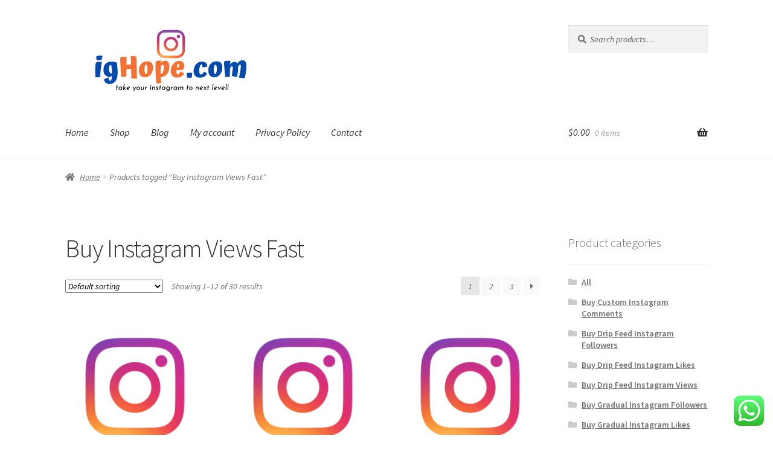

--- FILE ---
content_type: text/html; charset=UTF-8
request_url: https://ighope.com/product-tag/buy-instagram-views-fast/
body_size: 19632
content:
<!doctype html>
<html lang="en-US">
<head>
<meta charset="UTF-8">
<meta name="viewport" content="width=device-width, initial-scale=1">
<link rel="profile" href="https://gmpg.org/xfn/11">
<link rel="pingback" href="https://ighope.com/xmlrpc.php">

<meta name='robots' content='index, follow, max-image-preview:large, max-snippet:-1, max-video-preview:-1' />

	<!-- This site is optimized with the Yoast SEO plugin v26.8 - https://yoast.com/product/yoast-seo-wordpress/ -->
	<title>Buy Instagram Views Fast Archives - ighope.com</title>
	<link rel="canonical" href="https://ighope.com/product-tag/buy-instagram-views-fast/" />
	<link rel="next" href="https://ighope.com/product-tag/buy-instagram-views-fast/page/2/" />
	<meta property="og:locale" content="en_US" />
	<meta property="og:type" content="article" />
	<meta property="og:title" content="Buy Instagram Views Fast Archives - ighope.com" />
	<meta property="og:url" content="https://ighope.com/product-tag/buy-instagram-views-fast/" />
	<meta property="og:site_name" content="ighope.com" />
	<meta name="twitter:card" content="summary_large_image" />
	<script type="application/ld+json" class="yoast-schema-graph">{"@context":"https://schema.org","@graph":[{"@type":"CollectionPage","@id":"https://ighope.com/product-tag/buy-instagram-views-fast/","url":"https://ighope.com/product-tag/buy-instagram-views-fast/","name":"Buy Instagram Views Fast Archives - ighope.com","isPartOf":{"@id":"https://ighope.com/#website"},"primaryImageOfPage":{"@id":"https://ighope.com/product-tag/buy-instagram-views-fast/#primaryimage"},"image":{"@id":"https://ighope.com/product-tag/buy-instagram-views-fast/#primaryimage"},"thumbnailUrl":"https://ighope.com/wp-content/uploads/2021/04/instagram-250x250-1.png","breadcrumb":{"@id":"https://ighope.com/product-tag/buy-instagram-views-fast/#breadcrumb"},"inLanguage":"en-US"},{"@type":"ImageObject","inLanguage":"en-US","@id":"https://ighope.com/product-tag/buy-instagram-views-fast/#primaryimage","url":"https://ighope.com/wp-content/uploads/2021/04/instagram-250x250-1.png","contentUrl":"https://ighope.com/wp-content/uploads/2021/04/instagram-250x250-1.png","width":250,"height":250,"caption":"Instagram"},{"@type":"BreadcrumbList","@id":"https://ighope.com/product-tag/buy-instagram-views-fast/#breadcrumb","itemListElement":[{"@type":"ListItem","position":1,"name":"Home","item":"https://ighope.com/"},{"@type":"ListItem","position":2,"name":"Buy Instagram Views Fast"}]},{"@type":"WebSite","@id":"https://ighope.com/#website","url":"https://ighope.com/","name":"ighope.com","description":"affordable and reliable Instagram marketing!","publisher":{"@id":"https://ighope.com/#organization"},"potentialAction":[{"@type":"SearchAction","target":{"@type":"EntryPoint","urlTemplate":"https://ighope.com/?s={search_term_string}"},"query-input":{"@type":"PropertyValueSpecification","valueRequired":true,"valueName":"search_term_string"}}],"inLanguage":"en-US"},{"@type":"Organization","@id":"https://ighope.com/#organization","name":"ighope.com","url":"https://ighope.com/","logo":{"@type":"ImageObject","inLanguage":"en-US","@id":"https://ighope.com/#/schema/logo/image/","url":"https://ighope.com/wp-content/uploads/2023/02/igHope-Logo.webp","contentUrl":"https://ighope.com/wp-content/uploads/2023/02/igHope-Logo.webp","width":600,"height":200,"caption":"ighope.com"},"image":{"@id":"https://ighope.com/#/schema/logo/image/"}}]}</script>
	<!-- / Yoast SEO plugin. -->


<link rel='dns-prefetch' href='//www.google.com' />
<link rel='dns-prefetch' href='//cdn.jsdelivr.net' />
<link rel='dns-prefetch' href='//fonts.googleapis.com' />
<link rel="alternate" type="application/rss+xml" title="ighope.com &raquo; Feed" href="https://ighope.com/feed/" />
<link rel="alternate" type="application/rss+xml" title="ighope.com &raquo; Buy Instagram Views Fast Tag Feed" href="https://ighope.com/product-tag/buy-instagram-views-fast/feed/" />
<style id='wp-img-auto-sizes-contain-inline-css'>
img:is([sizes=auto i],[sizes^="auto," i]){contain-intrinsic-size:3000px 1500px}
/*# sourceURL=wp-img-auto-sizes-contain-inline-css */
</style>
<link rel='stylesheet' id='ht_ctc_main_css-css' href='https://ighope.com/wp-content/plugins/click-to-chat-for-whatsapp/new/inc/assets/css/main.css?ver=4.36' media='all' />
<style id='wp-emoji-styles-inline-css'>

	img.wp-smiley, img.emoji {
		display: inline !important;
		border: none !important;
		box-shadow: none !important;
		height: 1em !important;
		width: 1em !important;
		margin: 0 0.07em !important;
		vertical-align: -0.1em !important;
		background: none !important;
		padding: 0 !important;
	}
/*# sourceURL=wp-emoji-styles-inline-css */
</style>
<style id='wp-block-library-inline-css'>
:root{--wp-block-synced-color:#7a00df;--wp-block-synced-color--rgb:122,0,223;--wp-bound-block-color:var(--wp-block-synced-color);--wp-editor-canvas-background:#ddd;--wp-admin-theme-color:#007cba;--wp-admin-theme-color--rgb:0,124,186;--wp-admin-theme-color-darker-10:#006ba1;--wp-admin-theme-color-darker-10--rgb:0,107,160.5;--wp-admin-theme-color-darker-20:#005a87;--wp-admin-theme-color-darker-20--rgb:0,90,135;--wp-admin-border-width-focus:2px}@media (min-resolution:192dpi){:root{--wp-admin-border-width-focus:1.5px}}.wp-element-button{cursor:pointer}:root .has-very-light-gray-background-color{background-color:#eee}:root .has-very-dark-gray-background-color{background-color:#313131}:root .has-very-light-gray-color{color:#eee}:root .has-very-dark-gray-color{color:#313131}:root .has-vivid-green-cyan-to-vivid-cyan-blue-gradient-background{background:linear-gradient(135deg,#00d084,#0693e3)}:root .has-purple-crush-gradient-background{background:linear-gradient(135deg,#34e2e4,#4721fb 50%,#ab1dfe)}:root .has-hazy-dawn-gradient-background{background:linear-gradient(135deg,#faaca8,#dad0ec)}:root .has-subdued-olive-gradient-background{background:linear-gradient(135deg,#fafae1,#67a671)}:root .has-atomic-cream-gradient-background{background:linear-gradient(135deg,#fdd79a,#004a59)}:root .has-nightshade-gradient-background{background:linear-gradient(135deg,#330968,#31cdcf)}:root .has-midnight-gradient-background{background:linear-gradient(135deg,#020381,#2874fc)}:root{--wp--preset--font-size--normal:16px;--wp--preset--font-size--huge:42px}.has-regular-font-size{font-size:1em}.has-larger-font-size{font-size:2.625em}.has-normal-font-size{font-size:var(--wp--preset--font-size--normal)}.has-huge-font-size{font-size:var(--wp--preset--font-size--huge)}.has-text-align-center{text-align:center}.has-text-align-left{text-align:left}.has-text-align-right{text-align:right}.has-fit-text{white-space:nowrap!important}#end-resizable-editor-section{display:none}.aligncenter{clear:both}.items-justified-left{justify-content:flex-start}.items-justified-center{justify-content:center}.items-justified-right{justify-content:flex-end}.items-justified-space-between{justify-content:space-between}.screen-reader-text{border:0;clip-path:inset(50%);height:1px;margin:-1px;overflow:hidden;padding:0;position:absolute;width:1px;word-wrap:normal!important}.screen-reader-text:focus{background-color:#ddd;clip-path:none;color:#444;display:block;font-size:1em;height:auto;left:5px;line-height:normal;padding:15px 23px 14px;text-decoration:none;top:5px;width:auto;z-index:100000}html :where(.has-border-color){border-style:solid}html :where([style*=border-top-color]){border-top-style:solid}html :where([style*=border-right-color]){border-right-style:solid}html :where([style*=border-bottom-color]){border-bottom-style:solid}html :where([style*=border-left-color]){border-left-style:solid}html :where([style*=border-width]){border-style:solid}html :where([style*=border-top-width]){border-top-style:solid}html :where([style*=border-right-width]){border-right-style:solid}html :where([style*=border-bottom-width]){border-bottom-style:solid}html :where([style*=border-left-width]){border-left-style:solid}html :where(img[class*=wp-image-]){height:auto;max-width:100%}:where(figure){margin:0 0 1em}html :where(.is-position-sticky){--wp-admin--admin-bar--position-offset:var(--wp-admin--admin-bar--height,0px)}@media screen and (max-width:600px){html :where(.is-position-sticky){--wp-admin--admin-bar--position-offset:0px}}

/*# sourceURL=wp-block-library-inline-css */
</style><link rel='stylesheet' id='wc-blocks-style-css' href='https://ighope.com/wp-content/plugins/woocommerce/assets/client/blocks/wc-blocks.css?ver=wc-10.4.3' media='all' />
<style id='global-styles-inline-css'>
:root{--wp--preset--aspect-ratio--square: 1;--wp--preset--aspect-ratio--4-3: 4/3;--wp--preset--aspect-ratio--3-4: 3/4;--wp--preset--aspect-ratio--3-2: 3/2;--wp--preset--aspect-ratio--2-3: 2/3;--wp--preset--aspect-ratio--16-9: 16/9;--wp--preset--aspect-ratio--9-16: 9/16;--wp--preset--color--black: #000000;--wp--preset--color--cyan-bluish-gray: #abb8c3;--wp--preset--color--white: #ffffff;--wp--preset--color--pale-pink: #f78da7;--wp--preset--color--vivid-red: #cf2e2e;--wp--preset--color--luminous-vivid-orange: #ff6900;--wp--preset--color--luminous-vivid-amber: #fcb900;--wp--preset--color--light-green-cyan: #7bdcb5;--wp--preset--color--vivid-green-cyan: #00d084;--wp--preset--color--pale-cyan-blue: #8ed1fc;--wp--preset--color--vivid-cyan-blue: #0693e3;--wp--preset--color--vivid-purple: #9b51e0;--wp--preset--gradient--vivid-cyan-blue-to-vivid-purple: linear-gradient(135deg,rgb(6,147,227) 0%,rgb(155,81,224) 100%);--wp--preset--gradient--light-green-cyan-to-vivid-green-cyan: linear-gradient(135deg,rgb(122,220,180) 0%,rgb(0,208,130) 100%);--wp--preset--gradient--luminous-vivid-amber-to-luminous-vivid-orange: linear-gradient(135deg,rgb(252,185,0) 0%,rgb(255,105,0) 100%);--wp--preset--gradient--luminous-vivid-orange-to-vivid-red: linear-gradient(135deg,rgb(255,105,0) 0%,rgb(207,46,46) 100%);--wp--preset--gradient--very-light-gray-to-cyan-bluish-gray: linear-gradient(135deg,rgb(238,238,238) 0%,rgb(169,184,195) 100%);--wp--preset--gradient--cool-to-warm-spectrum: linear-gradient(135deg,rgb(74,234,220) 0%,rgb(151,120,209) 20%,rgb(207,42,186) 40%,rgb(238,44,130) 60%,rgb(251,105,98) 80%,rgb(254,248,76) 100%);--wp--preset--gradient--blush-light-purple: linear-gradient(135deg,rgb(255,206,236) 0%,rgb(152,150,240) 100%);--wp--preset--gradient--blush-bordeaux: linear-gradient(135deg,rgb(254,205,165) 0%,rgb(254,45,45) 50%,rgb(107,0,62) 100%);--wp--preset--gradient--luminous-dusk: linear-gradient(135deg,rgb(255,203,112) 0%,rgb(199,81,192) 50%,rgb(65,88,208) 100%);--wp--preset--gradient--pale-ocean: linear-gradient(135deg,rgb(255,245,203) 0%,rgb(182,227,212) 50%,rgb(51,167,181) 100%);--wp--preset--gradient--electric-grass: linear-gradient(135deg,rgb(202,248,128) 0%,rgb(113,206,126) 100%);--wp--preset--gradient--midnight: linear-gradient(135deg,rgb(2,3,129) 0%,rgb(40,116,252) 100%);--wp--preset--font-size--small: 14px;--wp--preset--font-size--medium: 23px;--wp--preset--font-size--large: 26px;--wp--preset--font-size--x-large: 42px;--wp--preset--font-size--normal: 16px;--wp--preset--font-size--huge: 37px;--wp--preset--spacing--20: 0.44rem;--wp--preset--spacing--30: 0.67rem;--wp--preset--spacing--40: 1rem;--wp--preset--spacing--50: 1.5rem;--wp--preset--spacing--60: 2.25rem;--wp--preset--spacing--70: 3.38rem;--wp--preset--spacing--80: 5.06rem;--wp--preset--shadow--natural: 6px 6px 9px rgba(0, 0, 0, 0.2);--wp--preset--shadow--deep: 12px 12px 50px rgba(0, 0, 0, 0.4);--wp--preset--shadow--sharp: 6px 6px 0px rgba(0, 0, 0, 0.2);--wp--preset--shadow--outlined: 6px 6px 0px -3px rgb(255, 255, 255), 6px 6px rgb(0, 0, 0);--wp--preset--shadow--crisp: 6px 6px 0px rgb(0, 0, 0);}:root :where(.is-layout-flow) > :first-child{margin-block-start: 0;}:root :where(.is-layout-flow) > :last-child{margin-block-end: 0;}:root :where(.is-layout-flow) > *{margin-block-start: 24px;margin-block-end: 0;}:root :where(.is-layout-constrained) > :first-child{margin-block-start: 0;}:root :where(.is-layout-constrained) > :last-child{margin-block-end: 0;}:root :where(.is-layout-constrained) > *{margin-block-start: 24px;margin-block-end: 0;}:root :where(.is-layout-flex){gap: 24px;}:root :where(.is-layout-grid){gap: 24px;}body .is-layout-flex{display: flex;}.is-layout-flex{flex-wrap: wrap;align-items: center;}.is-layout-flex > :is(*, div){margin: 0;}body .is-layout-grid{display: grid;}.is-layout-grid > :is(*, div){margin: 0;}.has-black-color{color: var(--wp--preset--color--black) !important;}.has-cyan-bluish-gray-color{color: var(--wp--preset--color--cyan-bluish-gray) !important;}.has-white-color{color: var(--wp--preset--color--white) !important;}.has-pale-pink-color{color: var(--wp--preset--color--pale-pink) !important;}.has-vivid-red-color{color: var(--wp--preset--color--vivid-red) !important;}.has-luminous-vivid-orange-color{color: var(--wp--preset--color--luminous-vivid-orange) !important;}.has-luminous-vivid-amber-color{color: var(--wp--preset--color--luminous-vivid-amber) !important;}.has-light-green-cyan-color{color: var(--wp--preset--color--light-green-cyan) !important;}.has-vivid-green-cyan-color{color: var(--wp--preset--color--vivid-green-cyan) !important;}.has-pale-cyan-blue-color{color: var(--wp--preset--color--pale-cyan-blue) !important;}.has-vivid-cyan-blue-color{color: var(--wp--preset--color--vivid-cyan-blue) !important;}.has-vivid-purple-color{color: var(--wp--preset--color--vivid-purple) !important;}.has-black-background-color{background-color: var(--wp--preset--color--black) !important;}.has-cyan-bluish-gray-background-color{background-color: var(--wp--preset--color--cyan-bluish-gray) !important;}.has-white-background-color{background-color: var(--wp--preset--color--white) !important;}.has-pale-pink-background-color{background-color: var(--wp--preset--color--pale-pink) !important;}.has-vivid-red-background-color{background-color: var(--wp--preset--color--vivid-red) !important;}.has-luminous-vivid-orange-background-color{background-color: var(--wp--preset--color--luminous-vivid-orange) !important;}.has-luminous-vivid-amber-background-color{background-color: var(--wp--preset--color--luminous-vivid-amber) !important;}.has-light-green-cyan-background-color{background-color: var(--wp--preset--color--light-green-cyan) !important;}.has-vivid-green-cyan-background-color{background-color: var(--wp--preset--color--vivid-green-cyan) !important;}.has-pale-cyan-blue-background-color{background-color: var(--wp--preset--color--pale-cyan-blue) !important;}.has-vivid-cyan-blue-background-color{background-color: var(--wp--preset--color--vivid-cyan-blue) !important;}.has-vivid-purple-background-color{background-color: var(--wp--preset--color--vivid-purple) !important;}.has-black-border-color{border-color: var(--wp--preset--color--black) !important;}.has-cyan-bluish-gray-border-color{border-color: var(--wp--preset--color--cyan-bluish-gray) !important;}.has-white-border-color{border-color: var(--wp--preset--color--white) !important;}.has-pale-pink-border-color{border-color: var(--wp--preset--color--pale-pink) !important;}.has-vivid-red-border-color{border-color: var(--wp--preset--color--vivid-red) !important;}.has-luminous-vivid-orange-border-color{border-color: var(--wp--preset--color--luminous-vivid-orange) !important;}.has-luminous-vivid-amber-border-color{border-color: var(--wp--preset--color--luminous-vivid-amber) !important;}.has-light-green-cyan-border-color{border-color: var(--wp--preset--color--light-green-cyan) !important;}.has-vivid-green-cyan-border-color{border-color: var(--wp--preset--color--vivid-green-cyan) !important;}.has-pale-cyan-blue-border-color{border-color: var(--wp--preset--color--pale-cyan-blue) !important;}.has-vivid-cyan-blue-border-color{border-color: var(--wp--preset--color--vivid-cyan-blue) !important;}.has-vivid-purple-border-color{border-color: var(--wp--preset--color--vivid-purple) !important;}.has-vivid-cyan-blue-to-vivid-purple-gradient-background{background: var(--wp--preset--gradient--vivid-cyan-blue-to-vivid-purple) !important;}.has-light-green-cyan-to-vivid-green-cyan-gradient-background{background: var(--wp--preset--gradient--light-green-cyan-to-vivid-green-cyan) !important;}.has-luminous-vivid-amber-to-luminous-vivid-orange-gradient-background{background: var(--wp--preset--gradient--luminous-vivid-amber-to-luminous-vivid-orange) !important;}.has-luminous-vivid-orange-to-vivid-red-gradient-background{background: var(--wp--preset--gradient--luminous-vivid-orange-to-vivid-red) !important;}.has-very-light-gray-to-cyan-bluish-gray-gradient-background{background: var(--wp--preset--gradient--very-light-gray-to-cyan-bluish-gray) !important;}.has-cool-to-warm-spectrum-gradient-background{background: var(--wp--preset--gradient--cool-to-warm-spectrum) !important;}.has-blush-light-purple-gradient-background{background: var(--wp--preset--gradient--blush-light-purple) !important;}.has-blush-bordeaux-gradient-background{background: var(--wp--preset--gradient--blush-bordeaux) !important;}.has-luminous-dusk-gradient-background{background: var(--wp--preset--gradient--luminous-dusk) !important;}.has-pale-ocean-gradient-background{background: var(--wp--preset--gradient--pale-ocean) !important;}.has-electric-grass-gradient-background{background: var(--wp--preset--gradient--electric-grass) !important;}.has-midnight-gradient-background{background: var(--wp--preset--gradient--midnight) !important;}.has-small-font-size{font-size: var(--wp--preset--font-size--small) !important;}.has-medium-font-size{font-size: var(--wp--preset--font-size--medium) !important;}.has-large-font-size{font-size: var(--wp--preset--font-size--large) !important;}.has-x-large-font-size{font-size: var(--wp--preset--font-size--x-large) !important;}
/*# sourceURL=global-styles-inline-css */
</style>

<style id='classic-theme-styles-inline-css'>
/*! This file is auto-generated */
.wp-block-button__link{color:#fff;background-color:#32373c;border-radius:9999px;box-shadow:none;text-decoration:none;padding:calc(.667em + 2px) calc(1.333em + 2px);font-size:1.125em}.wp-block-file__button{background:#32373c;color:#fff;text-decoration:none}
/*# sourceURL=/wp-includes/css/classic-themes.min.css */
</style>
<link rel='stylesheet' id='storefront-gutenberg-blocks-css' href='https://ighope.com/wp-content/themes/storefront/assets/css/base/gutenberg-blocks.css?ver=4.6.0' media='all' />
<style id='storefront-gutenberg-blocks-inline-css'>

				.wp-block-button__link:not(.has-text-color) {
					color: #333333;
				}

				.wp-block-button__link:not(.has-text-color):hover,
				.wp-block-button__link:not(.has-text-color):focus,
				.wp-block-button__link:not(.has-text-color):active {
					color: #333333;
				}

				.wp-block-button__link:not(.has-background) {
					background-color: #eeeeee;
				}

				.wp-block-button__link:not(.has-background):hover,
				.wp-block-button__link:not(.has-background):focus,
				.wp-block-button__link:not(.has-background):active {
					border-color: #d5d5d5;
					background-color: #d5d5d5;
				}

				.wc-block-grid__products .wc-block-grid__product .wp-block-button__link {
					background-color: #eeeeee;
					border-color: #eeeeee;
					color: #333333;
				}

				.wp-block-quote footer,
				.wp-block-quote cite,
				.wp-block-quote__citation {
					color: #6d6d6d;
				}

				.wp-block-pullquote cite,
				.wp-block-pullquote footer,
				.wp-block-pullquote__citation {
					color: #6d6d6d;
				}

				.wp-block-image figcaption {
					color: #6d6d6d;
				}

				.wp-block-separator.is-style-dots::before {
					color: #333333;
				}

				.wp-block-file a.wp-block-file__button {
					color: #333333;
					background-color: #eeeeee;
					border-color: #eeeeee;
				}

				.wp-block-file a.wp-block-file__button:hover,
				.wp-block-file a.wp-block-file__button:focus,
				.wp-block-file a.wp-block-file__button:active {
					color: #333333;
					background-color: #d5d5d5;
				}

				.wp-block-code,
				.wp-block-preformatted pre {
					color: #6d6d6d;
				}

				.wp-block-table:not( .has-background ):not( .is-style-stripes ) tbody tr:nth-child(2n) td {
					background-color: #fdfdfd;
				}

				.wp-block-cover .wp-block-cover__inner-container h1:not(.has-text-color),
				.wp-block-cover .wp-block-cover__inner-container h2:not(.has-text-color),
				.wp-block-cover .wp-block-cover__inner-container h3:not(.has-text-color),
				.wp-block-cover .wp-block-cover__inner-container h4:not(.has-text-color),
				.wp-block-cover .wp-block-cover__inner-container h5:not(.has-text-color),
				.wp-block-cover .wp-block-cover__inner-container h6:not(.has-text-color) {
					color: #000000;
				}

				.wc-block-components-price-slider__range-input-progress,
				.rtl .wc-block-components-price-slider__range-input-progress {
					--range-color: #7f54b3;
				}

				/* Target only IE11 */
				@media all and (-ms-high-contrast: none), (-ms-high-contrast: active) {
					.wc-block-components-price-slider__range-input-progress {
						background: #7f54b3;
					}
				}

				.wc-block-components-button:not(.is-link) {
					background-color: #333333;
					color: #ffffff;
				}

				.wc-block-components-button:not(.is-link):hover,
				.wc-block-components-button:not(.is-link):focus,
				.wc-block-components-button:not(.is-link):active {
					background-color: #1a1a1a;
					color: #ffffff;
				}

				.wc-block-components-button:not(.is-link):disabled {
					background-color: #333333;
					color: #ffffff;
				}

				.wc-block-cart__submit-container {
					background-color: #ffffff;
				}

				.wc-block-cart__submit-container::before {
					color: rgba(220,220,220,0.5);
				}

				.wc-block-components-order-summary-item__quantity {
					background-color: #ffffff;
					border-color: #6d6d6d;
					box-shadow: 0 0 0 2px #ffffff;
					color: #6d6d6d;
				}
			
/*# sourceURL=storefront-gutenberg-blocks-inline-css */
</style>
<style id='woocommerce-inline-inline-css'>
.woocommerce form .form-row .required { visibility: visible; }
/*# sourceURL=woocommerce-inline-inline-css */
</style>
<link rel='stylesheet' id='parent-style-css' href='https://ighope.com/wp-content/themes/storefront/style.css?ver=6.9' media='all' />
<link rel='stylesheet' id='child-style-css' href='https://ighope.com/wp-content/themes/storefront-child/style.css?ver=6.9' media='all' />
<link rel='stylesheet' id='storefront-style-css' href='https://ighope.com/wp-content/themes/storefront/style.css?ver=4.6.0' media='all' />
<style id='storefront-style-inline-css'>

			.main-navigation ul li a,
			.site-title a,
			ul.menu li a,
			.site-branding h1 a,
			button.menu-toggle,
			button.menu-toggle:hover,
			.handheld-navigation .dropdown-toggle {
				color: #333333;
			}

			button.menu-toggle,
			button.menu-toggle:hover {
				border-color: #333333;
			}

			.main-navigation ul li a:hover,
			.main-navigation ul li:hover > a,
			.site-title a:hover,
			.site-header ul.menu li.current-menu-item > a {
				color: #747474;
			}

			table:not( .has-background ) th {
				background-color: #f8f8f8;
			}

			table:not( .has-background ) tbody td {
				background-color: #fdfdfd;
			}

			table:not( .has-background ) tbody tr:nth-child(2n) td,
			fieldset,
			fieldset legend {
				background-color: #fbfbfb;
			}

			.site-header,
			.secondary-navigation ul ul,
			.main-navigation ul.menu > li.menu-item-has-children:after,
			.secondary-navigation ul.menu ul,
			.storefront-handheld-footer-bar,
			.storefront-handheld-footer-bar ul li > a,
			.storefront-handheld-footer-bar ul li.search .site-search,
			button.menu-toggle,
			button.menu-toggle:hover {
				background-color: #ffffff;
			}

			p.site-description,
			.site-header,
			.storefront-handheld-footer-bar {
				color: #404040;
			}

			button.menu-toggle:after,
			button.menu-toggle:before,
			button.menu-toggle span:before {
				background-color: #333333;
			}

			h1, h2, h3, h4, h5, h6, .wc-block-grid__product-title {
				color: #333333;
			}

			.widget h1 {
				border-bottom-color: #333333;
			}

			body,
			.secondary-navigation a {
				color: #6d6d6d;
			}

			.widget-area .widget a,
			.hentry .entry-header .posted-on a,
			.hentry .entry-header .post-author a,
			.hentry .entry-header .post-comments a,
			.hentry .entry-header .byline a {
				color: #727272;
			}

			a {
				color: #7f54b3;
			}

			a:focus,
			button:focus,
			.button.alt:focus,
			input:focus,
			textarea:focus,
			input[type="button"]:focus,
			input[type="reset"]:focus,
			input[type="submit"]:focus,
			input[type="email"]:focus,
			input[type="tel"]:focus,
			input[type="url"]:focus,
			input[type="password"]:focus,
			input[type="search"]:focus {
				outline-color: #7f54b3;
			}

			button, input[type="button"], input[type="reset"], input[type="submit"], .button, .widget a.button {
				background-color: #eeeeee;
				border-color: #eeeeee;
				color: #333333;
			}

			button:hover, input[type="button"]:hover, input[type="reset"]:hover, input[type="submit"]:hover, .button:hover, .widget a.button:hover {
				background-color: #d5d5d5;
				border-color: #d5d5d5;
				color: #333333;
			}

			button.alt, input[type="button"].alt, input[type="reset"].alt, input[type="submit"].alt, .button.alt, .widget-area .widget a.button.alt {
				background-color: #333333;
				border-color: #333333;
				color: #ffffff;
			}

			button.alt:hover, input[type="button"].alt:hover, input[type="reset"].alt:hover, input[type="submit"].alt:hover, .button.alt:hover, .widget-area .widget a.button.alt:hover {
				background-color: #1a1a1a;
				border-color: #1a1a1a;
				color: #ffffff;
			}

			.pagination .page-numbers li .page-numbers.current {
				background-color: #e6e6e6;
				color: #636363;
			}

			#comments .comment-list .comment-content .comment-text {
				background-color: #f8f8f8;
			}

			.site-footer {
				background-color: #f0f0f0;
				color: #6d6d6d;
			}

			.site-footer a:not(.button):not(.components-button) {
				color: #333333;
			}

			.site-footer .storefront-handheld-footer-bar a:not(.button):not(.components-button) {
				color: #333333;
			}

			.site-footer h1, .site-footer h2, .site-footer h3, .site-footer h4, .site-footer h5, .site-footer h6, .site-footer .widget .widget-title, .site-footer .widget .widgettitle {
				color: #333333;
			}

			.page-template-template-homepage.has-post-thumbnail .type-page.has-post-thumbnail .entry-title {
				color: #000000;
			}

			.page-template-template-homepage.has-post-thumbnail .type-page.has-post-thumbnail .entry-content {
				color: #000000;
			}

			@media screen and ( min-width: 768px ) {
				.secondary-navigation ul.menu a:hover {
					color: #595959;
				}

				.secondary-navigation ul.menu a {
					color: #404040;
				}

				.main-navigation ul.menu ul.sub-menu,
				.main-navigation ul.nav-menu ul.children {
					background-color: #f0f0f0;
				}

				.site-header {
					border-bottom-color: #f0f0f0;
				}
			}
/*# sourceURL=storefront-style-inline-css */
</style>
<link rel='stylesheet' id='storefront-icons-css' href='https://ighope.com/wp-content/themes/storefront/assets/css/base/icons.css?ver=4.6.0' media='all' />
<link rel='stylesheet' id='storefront-fonts-css' href='https://fonts.googleapis.com/css?family=Source+Sans+Pro%3A400%2C300%2C300italic%2C400italic%2C600%2C700%2C900&#038;subset=latin%2Clatin-ext&#038;ver=4.6.0' media='all' />
<link rel='stylesheet' id='wcpa-frontend-css' href='https://ighope.com/wp-content/plugins/woo-custom-product-addons/assets/css/style_1.css?ver=3.0.19' media='all' />
<link rel='stylesheet' id='storefront-woocommerce-style-css' href='https://ighope.com/wp-content/themes/storefront/assets/css/woocommerce/woocommerce.css?ver=4.6.0' media='all' />
<style id='storefront-woocommerce-style-inline-css'>
@font-face {
				font-family: star;
				src: url(https://ighope.com/wp-content/plugins/woocommerce/assets/fonts/star.eot);
				src:
					url(https://ighope.com/wp-content/plugins/woocommerce/assets/fonts/star.eot?#iefix) format("embedded-opentype"),
					url(https://ighope.com/wp-content/plugins/woocommerce/assets/fonts/star.woff) format("woff"),
					url(https://ighope.com/wp-content/plugins/woocommerce/assets/fonts/star.ttf) format("truetype"),
					url(https://ighope.com/wp-content/plugins/woocommerce/assets/fonts/star.svg#star) format("svg");
				font-weight: 400;
				font-style: normal;
			}
			@font-face {
				font-family: WooCommerce;
				src: url(https://ighope.com/wp-content/plugins/woocommerce/assets/fonts/WooCommerce.eot);
				src:
					url(https://ighope.com/wp-content/plugins/woocommerce/assets/fonts/WooCommerce.eot?#iefix) format("embedded-opentype"),
					url(https://ighope.com/wp-content/plugins/woocommerce/assets/fonts/WooCommerce.woff) format("woff"),
					url(https://ighope.com/wp-content/plugins/woocommerce/assets/fonts/WooCommerce.ttf) format("truetype"),
					url(https://ighope.com/wp-content/plugins/woocommerce/assets/fonts/WooCommerce.svg#WooCommerce) format("svg");
				font-weight: 400;
				font-style: normal;
			}

			a.cart-contents,
			.site-header-cart .widget_shopping_cart a {
				color: #333333;
			}

			a.cart-contents:hover,
			.site-header-cart .widget_shopping_cart a:hover,
			.site-header-cart:hover > li > a {
				color: #747474;
			}

			table.cart td.product-remove,
			table.cart td.actions {
				border-top-color: #ffffff;
			}

			.storefront-handheld-footer-bar ul li.cart .count {
				background-color: #333333;
				color: #ffffff;
				border-color: #ffffff;
			}

			.woocommerce-tabs ul.tabs li.active a,
			ul.products li.product .price,
			.onsale,
			.wc-block-grid__product-onsale,
			.widget_search form:before,
			.widget_product_search form:before {
				color: #6d6d6d;
			}

			.woocommerce-breadcrumb a,
			a.woocommerce-review-link,
			.product_meta a {
				color: #727272;
			}

			.wc-block-grid__product-onsale,
			.onsale {
				border-color: #6d6d6d;
			}

			.star-rating span:before,
			.quantity .plus, .quantity .minus,
			p.stars a:hover:after,
			p.stars a:after,
			.star-rating span:before,
			#payment .payment_methods li input[type=radio]:first-child:checked+label:before {
				color: #7f54b3;
			}

			.widget_price_filter .ui-slider .ui-slider-range,
			.widget_price_filter .ui-slider .ui-slider-handle {
				background-color: #7f54b3;
			}

			.order_details {
				background-color: #f8f8f8;
			}

			.order_details > li {
				border-bottom: 1px dotted #e3e3e3;
			}

			.order_details:before,
			.order_details:after {
				background: -webkit-linear-gradient(transparent 0,transparent 0),-webkit-linear-gradient(135deg,#f8f8f8 33.33%,transparent 33.33%),-webkit-linear-gradient(45deg,#f8f8f8 33.33%,transparent 33.33%)
			}

			#order_review {
				background-color: #ffffff;
			}

			#payment .payment_methods > li .payment_box,
			#payment .place-order {
				background-color: #fafafa;
			}

			#payment .payment_methods > li:not(.woocommerce-notice) {
				background-color: #f5f5f5;
			}

			#payment .payment_methods > li:not(.woocommerce-notice):hover {
				background-color: #f0f0f0;
			}

			.woocommerce-pagination .page-numbers li .page-numbers.current {
				background-color: #e6e6e6;
				color: #636363;
			}

			.wc-block-grid__product-onsale,
			.onsale,
			.woocommerce-pagination .page-numbers li .page-numbers:not(.current) {
				color: #6d6d6d;
			}

			p.stars a:before,
			p.stars a:hover~a:before,
			p.stars.selected a.active~a:before {
				color: #6d6d6d;
			}

			p.stars.selected a.active:before,
			p.stars:hover a:before,
			p.stars.selected a:not(.active):before,
			p.stars.selected a.active:before {
				color: #7f54b3;
			}

			.single-product div.product .woocommerce-product-gallery .woocommerce-product-gallery__trigger {
				background-color: #eeeeee;
				color: #333333;
			}

			.single-product div.product .woocommerce-product-gallery .woocommerce-product-gallery__trigger:hover {
				background-color: #d5d5d5;
				border-color: #d5d5d5;
				color: #333333;
			}

			.button.added_to_cart:focus,
			.button.wc-forward:focus {
				outline-color: #7f54b3;
			}

			.added_to_cart,
			.site-header-cart .widget_shopping_cart a.button,
			.wc-block-grid__products .wc-block-grid__product .wp-block-button__link {
				background-color: #eeeeee;
				border-color: #eeeeee;
				color: #333333;
			}

			.added_to_cart:hover,
			.site-header-cart .widget_shopping_cart a.button:hover,
			.wc-block-grid__products .wc-block-grid__product .wp-block-button__link:hover {
				background-color: #d5d5d5;
				border-color: #d5d5d5;
				color: #333333;
			}

			.added_to_cart.alt, .added_to_cart, .widget a.button.checkout {
				background-color: #333333;
				border-color: #333333;
				color: #ffffff;
			}

			.added_to_cart.alt:hover, .added_to_cart:hover, .widget a.button.checkout:hover {
				background-color: #1a1a1a;
				border-color: #1a1a1a;
				color: #ffffff;
			}

			.button.loading {
				color: #eeeeee;
			}

			.button.loading:hover {
				background-color: #eeeeee;
			}

			.button.loading:after {
				color: #333333;
			}

			@media screen and ( min-width: 768px ) {
				.site-header-cart .widget_shopping_cart,
				.site-header .product_list_widget li .quantity {
					color: #404040;
				}

				.site-header-cart .widget_shopping_cart .buttons,
				.site-header-cart .widget_shopping_cart .total {
					background-color: #f5f5f5;
				}

				.site-header-cart .widget_shopping_cart {
					background-color: #f0f0f0;
				}
			}
				.storefront-product-pagination a {
					color: #6d6d6d;
					background-color: #ffffff;
				}
				.storefront-sticky-add-to-cart {
					color: #6d6d6d;
					background-color: #ffffff;
				}

				.storefront-sticky-add-to-cart a:not(.button) {
					color: #333333;
				}
/*# sourceURL=storefront-woocommerce-style-inline-css */
</style>
<link rel='stylesheet' id='storefront-child-style-css' href='https://ighope.com/wp-content/themes/storefront-child/style.css?ver=1.0.0' media='all' />
<link rel='stylesheet' id='storefront-woocommerce-brands-style-css' href='https://ighope.com/wp-content/themes/storefront/assets/css/woocommerce/extensions/brands.css?ver=4.6.0' media='all' />
<script src="https://ighope.com/wp-includes/js/jquery/jquery.min.js?ver=3.7.1" id="jquery-core-js"></script>
<script src="https://ighope.com/wp-includes/js/jquery/jquery-migrate.min.js?ver=3.4.1" id="jquery-migrate-js"></script>
<script src="https://ighope.com/wp-content/plugins/recaptcha-woo/js/rcfwc.js?ver=1.0" id="rcfwc-js-js" defer data-wp-strategy="defer"></script>
<script src="https://www.google.com/recaptcha/api.js?hl=en_US" id="recaptcha-js" defer data-wp-strategy="defer"></script>
<script src="https://ighope.com/wp-content/plugins/woocommerce/assets/js/jquery-blockui/jquery.blockUI.min.js?ver=2.7.0-wc.10.4.3" id="wc-jquery-blockui-js" defer data-wp-strategy="defer"></script>
<script id="wc-add-to-cart-js-extra">
var wc_add_to_cart_params = {"ajax_url":"/wp-admin/admin-ajax.php","wc_ajax_url":"/?wc-ajax=%%endpoint%%","i18n_view_cart":"View cart","cart_url":"https://ighope.com/cart/","is_cart":"","cart_redirect_after_add":"no"};
//# sourceURL=wc-add-to-cart-js-extra
</script>
<script src="https://ighope.com/wp-content/plugins/woocommerce/assets/js/frontend/add-to-cart.min.js?ver=10.4.3" id="wc-add-to-cart-js" defer data-wp-strategy="defer"></script>
<script src="https://ighope.com/wp-content/plugins/woocommerce/assets/js/js-cookie/js.cookie.min.js?ver=2.1.4-wc.10.4.3" id="wc-js-cookie-js" defer data-wp-strategy="defer"></script>
<script id="woocommerce-js-extra">
var woocommerce_params = {"ajax_url":"/wp-admin/admin-ajax.php","wc_ajax_url":"/?wc-ajax=%%endpoint%%","i18n_password_show":"Show password","i18n_password_hide":"Hide password"};
//# sourceURL=woocommerce-js-extra
</script>
<script src="https://ighope.com/wp-content/plugins/woocommerce/assets/js/frontend/woocommerce.min.js?ver=10.4.3" id="woocommerce-js" defer data-wp-strategy="defer"></script>
<script id="wc-cart-fragments-js-extra">
var wc_cart_fragments_params = {"ajax_url":"/wp-admin/admin-ajax.php","wc_ajax_url":"/?wc-ajax=%%endpoint%%","cart_hash_key":"wc_cart_hash_822fc118f30e5b547eb3cb8f05c61c26","fragment_name":"wc_fragments_822fc118f30e5b547eb3cb8f05c61c26","request_timeout":"5000"};
//# sourceURL=wc-cart-fragments-js-extra
</script>
<script src="https://ighope.com/wp-content/plugins/woocommerce/assets/js/frontend/cart-fragments.min.js?ver=10.4.3" id="wc-cart-fragments-js" defer data-wp-strategy="defer"></script>
<link rel="https://api.w.org/" href="https://ighope.com/wp-json/" /><link rel="alternate" title="JSON" type="application/json" href="https://ighope.com/wp-json/wp/v2/product_tag/114" /><link rel="EditURI" type="application/rsd+xml" title="RSD" href="https://ighope.com/xmlrpc.php?rsd" />
<meta name="generator" content="WordPress 6.9" />
<meta name="generator" content="WooCommerce 10.4.3" />
    <style>
    html {
        --button-color: #C56428; /* Blue color for the border */
    }
    /* Initially hide dropdowns */
    .variations_form:not(.buttons-ready) table.variations select {
        display: none;
    }
    td.value {
        width: 100%;
        height: 100%;
        display: flex;
        flex-wrap: wrap;
        gap: 10px;
    }
    td.value span {
        display: inline-block;
    }
    td.value button.variation-button {
        font-size: 1em;
        display: inline-flex;
        justify-content: center;
        align-items: center;
        background-color: inherit;
        text-align: center;
        border-radius: 5px;
        overflow: hidden;
        transition: linear 0.3s;
        color: var(--button-color); /* Blue text color */
        padding: 0.3em 0.6em;
        border: 2px solid var(--button-color); /* Blue border color */
        cursor: pointer;
        margin-right: 10px;
        margin-bottom: 10px; /* Add vertical gap */
    }
    td.value button.variation-button.selected {
        background-color: var(--button-color); /* Blue background when selected */
        color: #f1f3f5;
        transition: 0.3s;
    }
    a.reset_variations {
        display: none!important;
    }
    label[for="select-comments-package"] {
        font-size: 16px; /* Adjust font size */
        font-weight: bold; /* Make text bold */
        color: #333; /* Text color */
        background-color: #f0f0f0; /* Background color */
        padding: 10px 15px; /* Padding inside the label */
        margin-bottom: 10px; /* Space below the label */
        border-bottom: 2px solid #ccc; /* Border style */
        border-radius: 5px; /* Rounded corners */
        box-shadow: 2px 2px 5px rgba(0, 0, 0, 0.1); /* Box shadow for depth */
        display: inline-block; /* Ensure it doesn't stretch to full width */
    }
	.wcpa_wrap .wcpa_field_label {
    font-weight: bold !important;
	}
</style>

        <script type="text/javascript">
    document.addEventListener( 'DOMContentLoaded', function() {
        // Get Variation Pricing Data
        var variations_form = document.querySelector( 'form.variations_form' );
        var data = variations_form.getAttribute( 'data-product_variations' );
        data = JSON.parse( data );

        // Loop Drop Downs
        document.querySelectorAll( 'table.variations select' )
            .forEach( function( select ) {
            // Loop Drop Down Options
            select.querySelectorAll( 'option' )
                .forEach( function( option ) {
                // Skip Empty
                if( ! option.value ) {
                    return;
                }
                // Get Pricing For This Option
                var pricing = '';
                data.forEach( function( row ) {
                    if( row.attributes[select.name] == option.value ) {
                        pricing = row.price_html;
                    }
                } );
                var span = document.createElement( 'span' );
                // Create Button
                var button = document.createElement( 'button' );
                    button.type = 'button';
                    button.name = select.name;
                    button.value = option.value;
                    button.textContent = option.text;
                    button.classList.add('variation-button');
                    if(option.selected) {
                        button.classList.add('selected');
                    }
                button.setAttribute('id', option.value);
                span.appendChild( button );
                // Insert Button
                select.closest( 'td' ).appendChild( span );
                // Handle Clicking
                button.addEventListener( 'click', function( event ) {
                    select.value = button.value;
                    jQuery( select ).trigger( 'change' );
                    document.querySelectorAll('button[name="' + select.name + '"]').forEach(function(btn) {
                        btn.classList.remove('selected');
                    });
                    button.classList.add('selected');
                } );
            } ); // End Drop Down Options Loop
            // Hide Drop Down
            select.style.display = 'none';
        } ); // End Drop Downs Loop

        // Indicate that buttons are ready
        variations_form.classList.add('buttons-ready');
    } );
    </script>
    	<noscript><style>.woocommerce-product-gallery{ opacity: 1 !important; }</style></noscript>
	<style>:root{  --wcpaSectionTitleSize:14px;   --wcpaLabelSize:14px;   --wcpaDescSize:13px;   --wcpaErrorSize:13px;   --wcpaLabelWeight:normal;   --wcpaDescWeight:normal;   --wcpaBorderWidth:1px;   --wcpaBorderRadius:6px;   --wcpaInputHeight:45px;   --wcpaCheckLabelSize:14px;   --wcpaCheckBorderWidth:1px;   --wcpaCheckWidth:20px;   --wcpaCheckHeight:20px;   --wcpaCheckBorderRadius:4px;   --wcpaCheckButtonRadius:5px;   --wcpaCheckButtonBorder:2px; }:root{  --wcpaButtonColor:#3340d3;   --wcpaLabelColor:#424242;   --wcpaDescColor:#797979;   --wcpaBorderColor:#c6d0e9;   --wcpaBorderColorFocus:#3561f3;   --wcpaInputBgColor:#FFFFFF;   --wcpaInputColor:#5d5d5d;   --wcpaCheckLabelColor:#4a4a4a;   --wcpaCheckBgColor:#3340d3;   --wcpaCheckBorderColor:#B9CBE3;   --wcpaCheckTickColor:#ffffff;   --wcpaRadioBgColor:#3340d3;   --wcpaRadioBorderColor:#B9CBE3;   --wcpaRadioTickColor:#ffffff;   --wcpaButtonTextColor:#ffffff;   --wcpaErrorColor:#F55050; }:root{}</style><link rel="icon" href="https://ighope.com/wp-content/uploads/2021/04/ig-1.png" sizes="32x32" />
<link rel="icon" href="https://ighope.com/wp-content/uploads/2021/04/ig-1.png" sizes="192x192" />
<link rel="apple-touch-icon" href="https://ighope.com/wp-content/uploads/2021/04/ig-1.png" />
<meta name="msapplication-TileImage" content="https://ighope.com/wp-content/uploads/2021/04/ig-1.png" />
</head>

<body class="archive tax-product_tag term-buy-instagram-views-fast term-114 wp-custom-logo wp-embed-responsive wp-theme-storefront wp-child-theme-storefront-child theme-storefront woocommerce woocommerce-page woocommerce-no-js group-blog storefront-align-wide right-sidebar woocommerce-active">



<div id="page" class="hfeed site">
	
	<header id="masthead" class="site-header" role="banner" style="">

		<div class="col-full">		<a class="skip-link screen-reader-text" href="#site-navigation">Skip to navigation</a>
		<a class="skip-link screen-reader-text" href="#content">Skip to content</a>
				<div class="site-branding">
			<a href="https://ighope.com/" class="custom-logo-link" rel="home"><img width="600" height="200" src="https://ighope.com/wp-content/uploads/2023/02/igHope-Logo.webp" class="custom-logo" alt="igHope Logo" decoding="async" fetchpriority="high" srcset="https://ighope.com/wp-content/uploads/2023/02/igHope-Logo.webp 600w, https://ighope.com/wp-content/uploads/2023/02/igHope-Logo-416x139.webp 416w, https://ighope.com/wp-content/uploads/2023/02/igHope-Logo-300x100.webp 300w" sizes="(max-width: 600px) 100vw, 600px" /></a>		</div>
					<div class="site-search">
				<div class="widget woocommerce widget_product_search"><form role="search" method="get" class="woocommerce-product-search" action="https://ighope.com/">
	<label class="screen-reader-text" for="woocommerce-product-search-field-0">Search for:</label>
	<input type="search" id="woocommerce-product-search-field-0" class="search-field" placeholder="Search products&hellip;" value="" name="s" />
	<button type="submit" value="Search" class="">Search</button>
	<input type="hidden" name="post_type" value="product" />
</form>
</div>			</div>
			</div><div class="storefront-primary-navigation"><div class="col-full">		<nav id="site-navigation" class="main-navigation" role="navigation" aria-label="Primary Navigation">
		<button id="site-navigation-menu-toggle" class="menu-toggle" aria-controls="site-navigation" aria-expanded="false"><span>Menu</span></button>
			<div class="primary-navigation"><ul id="menu-main-menu" class="menu"><li id="menu-item-138" class="menu-item menu-item-type-post_type menu-item-object-page menu-item-home menu-item-138"><a href="https://ighope.com/">Home</a></li>
<li id="menu-item-143" class="menu-item menu-item-type-post_type menu-item-object-page menu-item-143"><a href="https://ighope.com/shop/">Shop</a></li>
<li id="menu-item-139" class="menu-item menu-item-type-post_type menu-item-object-page menu-item-139"><a href="https://ighope.com/blog/">Blog</a></li>
<li id="menu-item-142" class="menu-item menu-item-type-post_type menu-item-object-page menu-item-142"><a href="https://ighope.com/my-account/">My account</a></li>
<li id="menu-item-140" class="menu-item menu-item-type-post_type menu-item-object-page menu-item-privacy-policy menu-item-140"><a rel="privacy-policy" href="https://ighope.com/privacy-policy/">Privacy Policy</a></li>
<li id="menu-item-141" class="menu-item menu-item-type-post_type menu-item-object-page menu-item-141"><a href="https://ighope.com/contact-us/">Contact</a></li>
</ul></div><div class="handheld-navigation"><ul id="menu-main-menu-1" class="menu"><li class="menu-item menu-item-type-post_type menu-item-object-page menu-item-home menu-item-138"><a href="https://ighope.com/">Home</a></li>
<li class="menu-item menu-item-type-post_type menu-item-object-page menu-item-143"><a href="https://ighope.com/shop/">Shop</a></li>
<li class="menu-item menu-item-type-post_type menu-item-object-page menu-item-139"><a href="https://ighope.com/blog/">Blog</a></li>
<li class="menu-item menu-item-type-post_type menu-item-object-page menu-item-142"><a href="https://ighope.com/my-account/">My account</a></li>
<li class="menu-item menu-item-type-post_type menu-item-object-page menu-item-privacy-policy menu-item-140"><a rel="privacy-policy" href="https://ighope.com/privacy-policy/">Privacy Policy</a></li>
<li class="menu-item menu-item-type-post_type menu-item-object-page menu-item-141"><a href="https://ighope.com/contact-us/">Contact</a></li>
</ul></div>		</nav><!-- #site-navigation -->
				<ul id="site-header-cart" class="site-header-cart menu">
			<li class="">
							<a class="cart-contents" href="https://ighope.com/cart/" title="View your shopping cart">
								<span class="woocommerce-Price-amount amount"><span class="woocommerce-Price-currencySymbol">&#036;</span>0.00</span> <span class="count">0 items</span>
			</a>
					</li>
			<li>
				<div class="widget woocommerce widget_shopping_cart"><div class="widget_shopping_cart_content"></div></div>			</li>
		</ul>
			</div></div>
	</header><!-- #masthead -->

	<div class="storefront-breadcrumb"><div class="col-full"><nav class="woocommerce-breadcrumb" aria-label="breadcrumbs"><a href="https://ighope.com">Home</a><span class="breadcrumb-separator"> / </span>Products tagged &ldquo;Buy Instagram Views Fast&rdquo;</nav></div></div>
	<div id="content" class="site-content" tabindex="-1">
		<div class="col-full">

		<div class="woocommerce"></div>		<div id="primary" class="content-area">
			<main id="main" class="site-main" role="main">
		<header class="woocommerce-products-header">
			<h1 class="woocommerce-products-header__title page-title">Buy Instagram Views Fast</h1>
	
	</header>
<div class="storefront-sorting"><div class="woocommerce-notices-wrapper"></div><form class="woocommerce-ordering" method="get">
		<select
		name="orderby"
		class="orderby"
					aria-label="Shop order"
			>
					<option value="menu_order"  selected='selected'>Default sorting</option>
					<option value="popularity" >Sort by popularity</option>
					<option value="rating" >Sort by average rating</option>
					<option value="date" >Sort by latest</option>
					<option value="price" >Sort by price: low to high</option>
					<option value="price-desc" >Sort by price: high to low</option>
			</select>
	<input type="hidden" name="paged" value="1" />
	</form>
<p class="woocommerce-result-count" role="alert" aria-relevant="all" >
	Showing 1&ndash;12 of 30 results</p>
<nav class="woocommerce-pagination" aria-label="Product Pagination">
	<ul class='page-numbers'>
	<li><span aria-label="Page 1" aria-current="page" class="page-numbers current">1</span></li>
	<li><a aria-label="Page 2" class="page-numbers" href="https://ighope.com/product-tag/buy-instagram-views-fast/page/2/">2</a></li>
	<li><a aria-label="Page 3" class="page-numbers" href="https://ighope.com/product-tag/buy-instagram-views-fast/page/3/">3</a></li>
	<li><a class="next page-numbers" href="https://ighope.com/product-tag/buy-instagram-views-fast/page/2/">&rarr;</a></li>
</ul>
</nav>
</div><ul class="products columns-3">
<li class="wcpa_has_options product type-product post-212 status-publish first instock product_cat-buy-drip-feed-instagram-views product_tag-buy-1000-drip-feed-instagram-video-views product_tag-buy-1000-drip-feed-instagram-views product_tag-buy-drip-feed-instagram-video-views product_tag-buy-drip-feed-instagram-views product_tag-buy-instagram-video-views product_tag-buy-instagram-video-views-fast product_tag-buy-instagram-video-views-instant product_tag-buy-instagram-views product_tag-buy-instagram-views-fast product_tag-buy-instagram-views-instant product_tag-buy-instagram-views-paypal product_tag-buy-real-instagram-video-views product_tag-buy-real-instagram-views has-post-thumbnail featured virtual sold-individually purchasable product-type-simple">
	<a href="https://ighope.com/product/buy-1000-drip-feed-instagram-video-views/" class="woocommerce-LoopProduct-link woocommerce-loop-product__link"><img width="250" height="250" src="https://ighope.com/wp-content/uploads/2021/04/instagram-250x250-1.png" class="attachment-woocommerce_thumbnail size-woocommerce_thumbnail" alt="Instagram" decoding="async" srcset="https://ighope.com/wp-content/uploads/2021/04/instagram-250x250-1.png 250w, https://ighope.com/wp-content/uploads/2021/04/instagram-250x250-1-100x100.png 100w, https://ighope.com/wp-content/uploads/2021/04/instagram-250x250-1-150x150.png 150w" sizes="(max-width: 250px) 100vw, 250px" /><h2 class="woocommerce-loop-product__title">Buy 1,000 Drip Feed Instagram Video Views</h2>
	<span class="price"><span class="woocommerce-Price-amount amount"><bdi><span class="woocommerce-Price-currencySymbol">&#36;</span>24.00</bdi></span></span>
</a><a href="https://ighope.com/product/buy-1000-drip-feed-instagram-video-views/" aria-describedby="woocommerce_loop_add_to_cart_link_describedby_212" data-quantity="1" class="button product_type_simple add_to_cart_button wcpa_add_to_cart_button" data-product_id="212" data-product_sku="" aria-label="Add to cart: &ldquo;Buy 1,000 Drip Feed Instagram Video Views&rdquo;" rel="nofollow" data-success_message="&ldquo;Buy 1,000 Drip Feed Instagram Video Views&rdquo; has been added to your cart">Select options</a>	<span id="woocommerce_loop_add_to_cart_link_describedby_212" class="screen-reader-text">
			</span>
</li>
<li class="wcpa_has_options product type-product post-202 status-publish instock product_cat-buy-gradual-instagram-views product_tag-buy-1000-gradual-instagram-video-views product_tag-buy-1000-gradual-instagram-views product_tag-buy-instagram-video-views product_tag-buy-instagram-video-views-fast product_tag-buy-instagram-video-views-instant product_tag-buy-instagram-views product_tag-buy-instagram-views-fast product_tag-buy-instagram-views-instant product_tag-buy-instagram-views-paypal product_tag-buy-real-instagram-video-views product_tag-buy-real-instagram-views has-post-thumbnail virtual sold-individually purchasable product-type-simple">
	<a href="https://ighope.com/product/buy-1000-gradual-instagram-video-views/" class="woocommerce-LoopProduct-link woocommerce-loop-product__link"><img width="250" height="250" src="https://ighope.com/wp-content/uploads/2021/04/instagram-250x250-1.png" class="attachment-woocommerce_thumbnail size-woocommerce_thumbnail" alt="Instagram" decoding="async" srcset="https://ighope.com/wp-content/uploads/2021/04/instagram-250x250-1.png 250w, https://ighope.com/wp-content/uploads/2021/04/instagram-250x250-1-100x100.png 100w, https://ighope.com/wp-content/uploads/2021/04/instagram-250x250-1-150x150.png 150w" sizes="(max-width: 250px) 100vw, 250px" /><h2 class="woocommerce-loop-product__title">Buy 1,000 Gradual Instagram Video Views</h2>
	<span class="price"><span class="woocommerce-Price-amount amount"><bdi><span class="woocommerce-Price-currencySymbol">&#36;</span>24.00</bdi></span></span>
</a><a href="https://ighope.com/product/buy-1000-gradual-instagram-video-views/" aria-describedby="woocommerce_loop_add_to_cart_link_describedby_202" data-quantity="1" class="button product_type_simple add_to_cart_button wcpa_add_to_cart_button" data-product_id="202" data-product_sku="" aria-label="Add to cart: &ldquo;Buy 1,000 Gradual Instagram Video Views&rdquo;" rel="nofollow" data-success_message="&ldquo;Buy 1,000 Gradual Instagram Video Views&rdquo; has been added to your cart">Select options</a>	<span id="woocommerce_loop_add_to_cart_link_describedby_202" class="screen-reader-text">
			</span>
</li>
<li class="wcpa_has_options product type-product post-189 status-publish last instock product_cat-buy-instagram-views product_tag-buy-1000-instagram-video-views product_tag-buy-1000-instagram-views product_tag-buy-instagram-video-views product_tag-buy-instagram-video-views-fast product_tag-buy-instagram-video-views-instant product_tag-buy-instagram-views product_tag-buy-instagram-views-fast product_tag-buy-instagram-views-instant product_tag-buy-instagram-views-paypal product_tag-buy-real-instagram-video-views product_tag-buy-real-instagram-views has-post-thumbnail virtual sold-individually purchasable product-type-simple">
	<a href="https://ighope.com/product/buy-1000-instagram-video-views/" class="woocommerce-LoopProduct-link woocommerce-loop-product__link"><img width="250" height="250" src="https://ighope.com/wp-content/uploads/2021/04/instagram-250x250-1.png" class="attachment-woocommerce_thumbnail size-woocommerce_thumbnail" alt="Instagram" decoding="async" srcset="https://ighope.com/wp-content/uploads/2021/04/instagram-250x250-1.png 250w, https://ighope.com/wp-content/uploads/2021/04/instagram-250x250-1-100x100.png 100w, https://ighope.com/wp-content/uploads/2021/04/instagram-250x250-1-150x150.png 150w" sizes="(max-width: 250px) 100vw, 250px" /><h2 class="woocommerce-loop-product__title">Buy 1,000 Instagram Video Views</h2>
	<span class="price"><span class="woocommerce-Price-amount amount"><bdi><span class="woocommerce-Price-currencySymbol">&#36;</span>24.00</bdi></span></span>
</a><a href="https://ighope.com/product/buy-1000-instagram-video-views/" aria-describedby="woocommerce_loop_add_to_cart_link_describedby_189" data-quantity="1" class="button product_type_simple add_to_cart_button wcpa_add_to_cart_button" data-product_id="189" data-product_sku="" aria-label="Add to cart: &ldquo;Buy 1,000 Instagram Video Views&rdquo;" rel="nofollow" data-success_message="&ldquo;Buy 1,000 Instagram Video Views&rdquo; has been added to your cart">Select options</a>	<span id="woocommerce_loop_add_to_cart_link_describedby_189" class="screen-reader-text">
			</span>
</li>
<li class="wcpa_has_options product type-product post-215 status-publish first instock product_cat-buy-drip-feed-instagram-views product_tag-buy-10000-drip-feed-instagram-video-views product_tag-buy-10000-drip-feed-instagram-views product_tag-buy-drip-feed-instagram-video-views product_tag-buy-drip-feed-instagram-views product_tag-buy-instagram-video-views product_tag-buy-instagram-video-views-fast product_tag-buy-instagram-video-views-instant product_tag-buy-instagram-views product_tag-buy-instagram-views-fast product_tag-buy-instagram-views-instant product_tag-buy-instagram-views-paypal product_tag-buy-real-instagram-video-views product_tag-buy-real-instagram-views has-post-thumbnail virtual sold-individually purchasable product-type-simple">
	<a href="https://ighope.com/product/buy-10000-drip-feed-instagram-video-views/" class="woocommerce-LoopProduct-link woocommerce-loop-product__link"><img width="250" height="250" src="https://ighope.com/wp-content/uploads/2021/04/instagram-250x250-1.png" class="attachment-woocommerce_thumbnail size-woocommerce_thumbnail" alt="Instagram" decoding="async" loading="lazy" srcset="https://ighope.com/wp-content/uploads/2021/04/instagram-250x250-1.png 250w, https://ighope.com/wp-content/uploads/2021/04/instagram-250x250-1-100x100.png 100w, https://ighope.com/wp-content/uploads/2021/04/instagram-250x250-1-150x150.png 150w" sizes="auto, (max-width: 250px) 100vw, 250px" /><h2 class="woocommerce-loop-product__title">Buy 10,000 Drip Feed Instagram Video Views</h2>
	<span class="price"><span class="woocommerce-Price-amount amount"><bdi><span class="woocommerce-Price-currencySymbol">&#36;</span>192.00</bdi></span></span>
</a><a href="https://ighope.com/product/buy-10000-drip-feed-instagram-video-views/" aria-describedby="woocommerce_loop_add_to_cart_link_describedby_215" data-quantity="1" class="button product_type_simple add_to_cart_button wcpa_add_to_cart_button" data-product_id="215" data-product_sku="" aria-label="Add to cart: &ldquo;Buy 10,000 Drip Feed Instagram Video Views&rdquo;" rel="nofollow" data-success_message="&ldquo;Buy 10,000 Drip Feed Instagram Video Views&rdquo; has been added to your cart">Select options</a>	<span id="woocommerce_loop_add_to_cart_link_describedby_215" class="screen-reader-text">
			</span>
</li>
<li class="wcpa_has_options product type-product post-205 status-publish instock product_cat-buy-gradual-instagram-views product_tag-buy-10000-gradual-instagram-video-views product_tag-buy-10000-gradual-instagram-views product_tag-buy-instagram-video-views product_tag-buy-instagram-video-views-fast product_tag-buy-instagram-video-views-instant product_tag-buy-instagram-views product_tag-buy-instagram-views-fast product_tag-buy-instagram-views-instant product_tag-buy-instagram-views-paypal product_tag-buy-real-instagram-video-views product_tag-buy-real-instagram-views has-post-thumbnail virtual sold-individually purchasable product-type-simple">
	<a href="https://ighope.com/product/buy-10000-gradual-instagram-video-views/" class="woocommerce-LoopProduct-link woocommerce-loop-product__link"><img width="250" height="250" src="https://ighope.com/wp-content/uploads/2021/04/instagram-250x250-1.png" class="attachment-woocommerce_thumbnail size-woocommerce_thumbnail" alt="Instagram" decoding="async" loading="lazy" srcset="https://ighope.com/wp-content/uploads/2021/04/instagram-250x250-1.png 250w, https://ighope.com/wp-content/uploads/2021/04/instagram-250x250-1-100x100.png 100w, https://ighope.com/wp-content/uploads/2021/04/instagram-250x250-1-150x150.png 150w" sizes="auto, (max-width: 250px) 100vw, 250px" /><h2 class="woocommerce-loop-product__title">Buy 10,000 Gradual Instagram Video Views</h2>
	<span class="price"><span class="woocommerce-Price-amount amount"><bdi><span class="woocommerce-Price-currencySymbol">&#36;</span>192.00</bdi></span></span>
</a><a href="https://ighope.com/product/buy-10000-gradual-instagram-video-views/" aria-describedby="woocommerce_loop_add_to_cart_link_describedby_205" data-quantity="1" class="button product_type_simple add_to_cart_button wcpa_add_to_cart_button" data-product_id="205" data-product_sku="" aria-label="Add to cart: &ldquo;Buy 10,000 Gradual Instagram Video Views&rdquo;" rel="nofollow" data-success_message="&ldquo;Buy 10,000 Gradual Instagram Video Views&rdquo; has been added to your cart">Select options</a>	<span id="woocommerce_loop_add_to_cart_link_describedby_205" class="screen-reader-text">
			</span>
</li>
<li class="wcpa_has_options product type-product post-192 status-publish last instock product_cat-buy-instagram-views product_tag-buy-10000-instagram-video-views product_tag-buy-10000-instagram-views product_tag-buy-instagram-video-views product_tag-buy-instagram-video-views-fast product_tag-buy-instagram-video-views-instant product_tag-buy-instagram-views product_tag-buy-instagram-views-fast product_tag-buy-instagram-views-instant product_tag-buy-instagram-views-paypal product_tag-buy-real-instagram-video-views product_tag-buy-real-instagram-views has-post-thumbnail virtual sold-individually purchasable product-type-simple">
	<a href="https://ighope.com/product/buy-10000-instagram-video-views/" class="woocommerce-LoopProduct-link woocommerce-loop-product__link"><img width="250" height="250" src="https://ighope.com/wp-content/uploads/2021/04/instagram-250x250-1.png" class="attachment-woocommerce_thumbnail size-woocommerce_thumbnail" alt="Instagram" decoding="async" loading="lazy" srcset="https://ighope.com/wp-content/uploads/2021/04/instagram-250x250-1.png 250w, https://ighope.com/wp-content/uploads/2021/04/instagram-250x250-1-100x100.png 100w, https://ighope.com/wp-content/uploads/2021/04/instagram-250x250-1-150x150.png 150w" sizes="auto, (max-width: 250px) 100vw, 250px" /><h2 class="woocommerce-loop-product__title">Buy 10,000 Instagram Video Views</h2>
	<span class="price"><span class="woocommerce-Price-amount amount"><bdi><span class="woocommerce-Price-currencySymbol">&#36;</span>192.00</bdi></span></span>
</a><a href="https://ighope.com/product/buy-10000-instagram-video-views/" aria-describedby="woocommerce_loop_add_to_cart_link_describedby_192" data-quantity="1" class="button product_type_simple add_to_cart_button wcpa_add_to_cart_button" data-product_id="192" data-product_sku="" aria-label="Add to cart: &ldquo;Buy 10,000 Instagram Video Views&rdquo;" rel="nofollow" data-success_message="&ldquo;Buy 10,000 Instagram Video Views&rdquo; has been added to your cart">Select options</a>	<span id="woocommerce_loop_add_to_cart_link_describedby_192" class="screen-reader-text">
			</span>
</li>
<li class="wcpa_has_options product type-product post-209 status-publish first instock product_cat-buy-drip-feed-instagram-views product_tag-buy-100-drip-feed-instagram-video-views product_tag-buy-100-drip-feed-instagram-views product_tag-buy-drip-feed-instagram-video-views product_tag-buy-drip-feed-instagram-views product_tag-buy-instagram-video-views product_tag-buy-instagram-video-views-fast product_tag-buy-instagram-video-views-instant product_tag-buy-instagram-views product_tag-buy-instagram-views-fast product_tag-buy-instagram-views-instant product_tag-buy-instagram-views-paypal product_tag-buy-real-instagram-video-views product_tag-buy-real-instagram-views has-post-thumbnail virtual sold-individually purchasable product-type-simple">
	<a href="https://ighope.com/product/buy-100-drip-feed-instagram-video-views/" class="woocommerce-LoopProduct-link woocommerce-loop-product__link"><img width="250" height="250" src="https://ighope.com/wp-content/uploads/2021/04/instagram-250x250-1.png" class="attachment-woocommerce_thumbnail size-woocommerce_thumbnail" alt="Instagram" decoding="async" loading="lazy" srcset="https://ighope.com/wp-content/uploads/2021/04/instagram-250x250-1.png 250w, https://ighope.com/wp-content/uploads/2021/04/instagram-250x250-1-100x100.png 100w, https://ighope.com/wp-content/uploads/2021/04/instagram-250x250-1-150x150.png 150w" sizes="auto, (max-width: 250px) 100vw, 250px" /><h2 class="woocommerce-loop-product__title">Buy 100 Drip Feed Instagram Video Views</h2>
	<span class="price"><span class="woocommerce-Price-amount amount"><bdi><span class="woocommerce-Price-currencySymbol">&#36;</span>6.00</bdi></span></span>
</a><a href="https://ighope.com/product/buy-100-drip-feed-instagram-video-views/" aria-describedby="woocommerce_loop_add_to_cart_link_describedby_209" data-quantity="1" class="button product_type_simple add_to_cart_button wcpa_add_to_cart_button" data-product_id="209" data-product_sku="" aria-label="Add to cart: &ldquo;Buy 100 Drip Feed Instagram Video Views&rdquo;" rel="nofollow" data-success_message="&ldquo;Buy 100 Drip Feed Instagram Video Views&rdquo; has been added to your cart">Select options</a>	<span id="woocommerce_loop_add_to_cart_link_describedby_209" class="screen-reader-text">
			</span>
</li>
<li class="wcpa_has_options product type-product post-198 status-publish instock product_cat-buy-gradual-instagram-views product_tag-buy-100-gradual-instagram-video-views product_tag-buy-100-gradual-instagram-views product_tag-buy-instagram-video-views product_tag-buy-instagram-video-views-fast product_tag-buy-instagram-video-views-instant product_tag-buy-instagram-views product_tag-buy-instagram-views-fast product_tag-buy-instagram-views-instant product_tag-buy-instagram-views-paypal product_tag-buy-real-instagram-video-views product_tag-buy-real-instagram-views has-post-thumbnail virtual sold-individually purchasable product-type-simple">
	<a href="https://ighope.com/product/buy-100-gradual-instagram-video-views/" class="woocommerce-LoopProduct-link woocommerce-loop-product__link"><img width="250" height="250" src="https://ighope.com/wp-content/uploads/2021/04/instagram-250x250-1.png" class="attachment-woocommerce_thumbnail size-woocommerce_thumbnail" alt="Instagram" decoding="async" loading="lazy" srcset="https://ighope.com/wp-content/uploads/2021/04/instagram-250x250-1.png 250w, https://ighope.com/wp-content/uploads/2021/04/instagram-250x250-1-100x100.png 100w, https://ighope.com/wp-content/uploads/2021/04/instagram-250x250-1-150x150.png 150w" sizes="auto, (max-width: 250px) 100vw, 250px" /><h2 class="woocommerce-loop-product__title">Buy 100 Gradual Instagram Video Views</h2>
	<span class="price"><span class="woocommerce-Price-amount amount"><bdi><span class="woocommerce-Price-currencySymbol">&#36;</span>6.00</bdi></span></span>
</a><a href="https://ighope.com/product/buy-100-gradual-instagram-video-views/" aria-describedby="woocommerce_loop_add_to_cart_link_describedby_198" data-quantity="1" class="button product_type_simple add_to_cart_button wcpa_add_to_cart_button" data-product_id="198" data-product_sku="" aria-label="Add to cart: &ldquo;Buy 100 Gradual Instagram Video Views&rdquo;" rel="nofollow" data-success_message="&ldquo;Buy 100 Gradual Instagram Video Views&rdquo; has been added to your cart">Select options</a>	<span id="woocommerce_loop_add_to_cart_link_describedby_198" class="screen-reader-text">
			</span>
</li>
<li class="wcpa_has_options product type-product post-185 status-publish last instock product_cat-buy-instagram-views product_tag-buy-100-instagram-video-views product_tag-buy-100-instagram-views product_tag-buy-instagram-video-views product_tag-buy-instagram-video-views-fast product_tag-buy-instagram-video-views-instant product_tag-buy-instagram-views product_tag-buy-instagram-views-fast product_tag-buy-instagram-views-instant product_tag-buy-instagram-views-paypal product_tag-buy-real-instagram-video-views product_tag-buy-real-instagram-views has-post-thumbnail virtual sold-individually purchasable product-type-simple">
	<a href="https://ighope.com/product/buy-100-instagram-video-views/" class="woocommerce-LoopProduct-link woocommerce-loop-product__link"><img width="250" height="250" src="https://ighope.com/wp-content/uploads/2021/04/instagram-250x250-1.png" class="attachment-woocommerce_thumbnail size-woocommerce_thumbnail" alt="Instagram" decoding="async" loading="lazy" srcset="https://ighope.com/wp-content/uploads/2021/04/instagram-250x250-1.png 250w, https://ighope.com/wp-content/uploads/2021/04/instagram-250x250-1-100x100.png 100w, https://ighope.com/wp-content/uploads/2021/04/instagram-250x250-1-150x150.png 150w" sizes="auto, (max-width: 250px) 100vw, 250px" /><h2 class="woocommerce-loop-product__title">Buy 100 Instagram Video Views</h2>
	<span class="price"><span class="woocommerce-Price-amount amount"><bdi><span class="woocommerce-Price-currencySymbol">&#36;</span>6.00</bdi></span></span>
</a><a href="https://ighope.com/product/buy-100-instagram-video-views/" aria-describedby="woocommerce_loop_add_to_cart_link_describedby_185" data-quantity="1" class="button product_type_simple add_to_cart_button wcpa_add_to_cart_button" data-product_id="185" data-product_sku="" aria-label="Add to cart: &ldquo;Buy 100 Instagram Video Views&rdquo;" rel="nofollow" data-success_message="&ldquo;Buy 100 Instagram Video Views&rdquo; has been added to your cart">Select options</a>	<span id="woocommerce_loop_add_to_cart_link_describedby_185" class="screen-reader-text">
			</span>
</li>
<li class="wcpa_has_options product type-product post-217 status-publish first instock product_cat-buy-drip-feed-instagram-views product_tag-buy-100000-drip-feed-instagram-video-views product_tag-buy-100000-drip-feed-instagram-views product_tag-buy-drip-feed-instagram-video-views product_tag-buy-drip-feed-instagram-views product_tag-buy-instagram-video-views product_tag-buy-instagram-video-views-fast product_tag-buy-instagram-video-views-instant product_tag-buy-instagram-views product_tag-buy-instagram-views-fast product_tag-buy-instagram-views-instant product_tag-buy-instagram-views-paypal product_tag-buy-real-instagram-video-views product_tag-buy-real-instagram-views has-post-thumbnail virtual sold-individually purchasable product-type-simple">
	<a href="https://ighope.com/product/buy-100000-drip-feed-instagram-video-views/" class="woocommerce-LoopProduct-link woocommerce-loop-product__link"><img width="250" height="250" src="https://ighope.com/wp-content/uploads/2021/04/instagram-250x250-1.png" class="attachment-woocommerce_thumbnail size-woocommerce_thumbnail" alt="Instagram" decoding="async" loading="lazy" srcset="https://ighope.com/wp-content/uploads/2021/04/instagram-250x250-1.png 250w, https://ighope.com/wp-content/uploads/2021/04/instagram-250x250-1-100x100.png 100w, https://ighope.com/wp-content/uploads/2021/04/instagram-250x250-1-150x150.png 150w" sizes="auto, (max-width: 250px) 100vw, 250px" /><h2 class="woocommerce-loop-product__title">Buy 100,000 Drip Feed Instagram Video Views</h2>
	<span class="price"><span class="woocommerce-Price-amount amount"><bdi><span class="woocommerce-Price-currencySymbol">&#36;</span>1,920.00</bdi></span></span>
</a><a href="https://ighope.com/product/buy-100000-drip-feed-instagram-video-views/" aria-describedby="woocommerce_loop_add_to_cart_link_describedby_217" data-quantity="1" class="button product_type_simple add_to_cart_button wcpa_add_to_cart_button" data-product_id="217" data-product_sku="" aria-label="Add to cart: &ldquo;Buy 100,000 Drip Feed Instagram Video Views&rdquo;" rel="nofollow" data-success_message="&ldquo;Buy 100,000 Drip Feed Instagram Video Views&rdquo; has been added to your cart">Select options</a>	<span id="woocommerce_loop_add_to_cart_link_describedby_217" class="screen-reader-text">
			</span>
</li>
<li class="wcpa_has_options product type-product post-207 status-publish instock product_cat-buy-gradual-instagram-views product_tag-buy-100000-gradual-instagram-video-views product_tag-buy-100000-gradual-instagram-views product_tag-buy-instagram-video-views product_tag-buy-instagram-video-views-fast product_tag-buy-instagram-video-views-instant product_tag-buy-instagram-views product_tag-buy-instagram-views-fast product_tag-buy-instagram-views-instant product_tag-buy-instagram-views-paypal product_tag-buy-real-instagram-video-views product_tag-buy-real-instagram-views has-post-thumbnail virtual sold-individually purchasable product-type-simple">
	<a href="https://ighope.com/product/buy-100000-gradual-instagram-video-views/" class="woocommerce-LoopProduct-link woocommerce-loop-product__link"><img width="250" height="250" src="https://ighope.com/wp-content/uploads/2021/04/instagram-250x250-1.png" class="attachment-woocommerce_thumbnail size-woocommerce_thumbnail" alt="Instagram" decoding="async" loading="lazy" srcset="https://ighope.com/wp-content/uploads/2021/04/instagram-250x250-1.png 250w, https://ighope.com/wp-content/uploads/2021/04/instagram-250x250-1-100x100.png 100w, https://ighope.com/wp-content/uploads/2021/04/instagram-250x250-1-150x150.png 150w" sizes="auto, (max-width: 250px) 100vw, 250px" /><h2 class="woocommerce-loop-product__title">Buy 100,000 Gradual Instagram Video Views</h2>
	<span class="price"><span class="woocommerce-Price-amount amount"><bdi><span class="woocommerce-Price-currencySymbol">&#36;</span>1,920.00</bdi></span></span>
</a><a href="https://ighope.com/product/buy-100000-gradual-instagram-video-views/" aria-describedby="woocommerce_loop_add_to_cart_link_describedby_207" data-quantity="1" class="button product_type_simple add_to_cart_button wcpa_add_to_cart_button" data-product_id="207" data-product_sku="" aria-label="Add to cart: &ldquo;Buy 100,000 Gradual Instagram Video Views&rdquo;" rel="nofollow" data-success_message="&ldquo;Buy 100,000 Gradual Instagram Video Views&rdquo; has been added to your cart">Select options</a>	<span id="woocommerce_loop_add_to_cart_link_describedby_207" class="screen-reader-text">
			</span>
</li>
<li class="wcpa_has_options product type-product post-194 status-publish last instock product_cat-buy-instagram-views product_tag-buy-100000-instagram-video-views product_tag-buy-100000-instagram-views product_tag-buy-instagram-video-views product_tag-buy-instagram-video-views-fast product_tag-buy-instagram-video-views-instant product_tag-buy-instagram-views product_tag-buy-instagram-views-fast product_tag-buy-instagram-views-instant product_tag-buy-instagram-views-paypal product_tag-buy-real-instagram-video-views product_tag-buy-real-instagram-views has-post-thumbnail virtual sold-individually purchasable product-type-simple">
	<a href="https://ighope.com/product/buy-100000-instagram-video-views/" class="woocommerce-LoopProduct-link woocommerce-loop-product__link"><img width="250" height="250" src="https://ighope.com/wp-content/uploads/2021/04/instagram-250x250-1.png" class="attachment-woocommerce_thumbnail size-woocommerce_thumbnail" alt="Instagram" decoding="async" loading="lazy" srcset="https://ighope.com/wp-content/uploads/2021/04/instagram-250x250-1.png 250w, https://ighope.com/wp-content/uploads/2021/04/instagram-250x250-1-100x100.png 100w, https://ighope.com/wp-content/uploads/2021/04/instagram-250x250-1-150x150.png 150w" sizes="auto, (max-width: 250px) 100vw, 250px" /><h2 class="woocommerce-loop-product__title">Buy 100,000 Instagram Video Views</h2>
	<span class="price"><span class="woocommerce-Price-amount amount"><bdi><span class="woocommerce-Price-currencySymbol">&#36;</span>1,920.00</bdi></span></span>
</a><a href="https://ighope.com/product/buy-100000-instagram-video-views/" aria-describedby="woocommerce_loop_add_to_cart_link_describedby_194" data-quantity="1" class="button product_type_simple add_to_cart_button wcpa_add_to_cart_button" data-product_id="194" data-product_sku="" aria-label="Add to cart: &ldquo;Buy 100,000 Instagram Video Views&rdquo;" rel="nofollow" data-success_message="&ldquo;Buy 100,000 Instagram Video Views&rdquo; has been added to your cart">Select options</a>	<span id="woocommerce_loop_add_to_cart_link_describedby_194" class="screen-reader-text">
			</span>
</li>
</ul>
<div class="storefront-sorting"><form class="woocommerce-ordering" method="get">
		<select
		name="orderby"
		class="orderby"
					aria-label="Shop order"
			>
					<option value="menu_order"  selected='selected'>Default sorting</option>
					<option value="popularity" >Sort by popularity</option>
					<option value="rating" >Sort by average rating</option>
					<option value="date" >Sort by latest</option>
					<option value="price" >Sort by price: low to high</option>
					<option value="price-desc" >Sort by price: high to low</option>
			</select>
	<input type="hidden" name="paged" value="1" />
	</form>
<p class="woocommerce-result-count" role="alert" aria-relevant="all" >
	Showing 1&ndash;12 of 30 results</p>
<nav class="woocommerce-pagination" aria-label="Product Pagination">
	<ul class='page-numbers'>
	<li><span aria-label="Page 1" aria-current="page" class="page-numbers current">1</span></li>
	<li><a aria-label="Page 2" class="page-numbers" href="https://ighope.com/product-tag/buy-instagram-views-fast/page/2/">2</a></li>
	<li><a aria-label="Page 3" class="page-numbers" href="https://ighope.com/product-tag/buy-instagram-views-fast/page/3/">3</a></li>
	<li><a class="next page-numbers" href="https://ighope.com/product-tag/buy-instagram-views-fast/page/2/">&rarr;</a></li>
</ul>
</nav>
</div>			</main><!-- #main -->
		</div><!-- #primary -->

		
<div id="secondary" class="widget-area" role="complementary">
	<div id="woocommerce_product_categories-2" class="widget woocommerce widget_product_categories"><span class="gamma widget-title">Product categories</span><ul class="product-categories"><li class="cat-item cat-item-15"><a href="https://ighope.com/product-category/all/">All</a></li>
<li class="cat-item cat-item-22"><a href="https://ighope.com/product-category/buy-custom-instagram-comments/">Buy Custom Instagram Comments</a></li>
<li class="cat-item cat-item-24"><a href="https://ighope.com/product-category/buy-drip-feed-instagram-followers/">Buy Drip Feed Instagram Followers</a></li>
<li class="cat-item cat-item-21"><a href="https://ighope.com/product-category/buy-drip-feed-instagram-likes/">Buy Drip Feed Instagram Likes</a></li>
<li class="cat-item cat-item-26"><a href="https://ighope.com/product-category/buy-drip-feed-instagram-views/">Buy Drip Feed Instagram Views</a></li>
<li class="cat-item cat-item-25"><a href="https://ighope.com/product-category/buy-gradual-instagram-followers/">Buy Gradual Instagram Followers</a></li>
<li class="cat-item cat-item-20"><a href="https://ighope.com/product-category/buy-gradual-instagram-likes/">Buy Gradual Instagram Likes</a></li>
<li class="cat-item cat-item-27"><a href="https://ighope.com/product-category/buy-gradual-instagram-views/">Buy Gradual Instagram Views</a></li>
<li class="cat-item cat-item-19 cat-parent"><a href="https://ighope.com/product-category/buy-instagram-comments/">Buy Instagram Comments</a><ul class='children'>
<li class="cat-item cat-item-261"><a href="https://ighope.com/product-category/buy-instagram-comments/buy-arabic-instagram-comments/">Buy Arabic Instagram Comments</a></li>
<li class="cat-item cat-item-287"><a href="https://ighope.com/product-category/buy-instagram-comments/buy-usa-instagram-comments/">Buy USA Instagram Comments</a></li>
</ul>
</li>
<li class="cat-item cat-item-16"><a href="https://ighope.com/product-category/buy-instagram-followers/">Buy Instagram Followers</a></li>
<li class="cat-item cat-item-17"><a href="https://ighope.com/product-category/buy-instagram-likes/">Buy Instagram Likes</a></li>
<li class="cat-item cat-item-18"><a href="https://ighope.com/product-category/buy-instagram-views/">Buy Instagram Views</a></li>
<li class="cat-item cat-item-23"><a href="https://ighope.com/product-category/buy-random-instagram-comments/">Buy Random Instagram Comments</a></li>
</ul></div><div id="woocommerce_products-2" class="widget woocommerce widget_products"><span class="gamma widget-title">Products</span><ul class="product_list_widget"><li>
	
	<a href="https://ighope.com/product/buy-instagram-comments-from-usa/">
		<img width="324" height="324" src="https://ighope.com/wp-content/uploads/2022/09/Buy-Instagram-Comments-from-USA-324x324.webp" class="attachment-woocommerce_thumbnail size-woocommerce_thumbnail" alt="Buy Instagram Comments from USA" decoding="async" loading="lazy" srcset="https://ighope.com/wp-content/uploads/2022/09/Buy-Instagram-Comments-from-USA-324x324.webp 324w, https://ighope.com/wp-content/uploads/2022/09/Buy-Instagram-Comments-from-USA-100x100.webp 100w, https://ighope.com/wp-content/uploads/2022/09/Buy-Instagram-Comments-from-USA-416x416.webp 416w, https://ighope.com/wp-content/uploads/2022/09/Buy-Instagram-Comments-from-USA-300x300.webp 300w, https://ighope.com/wp-content/uploads/2022/09/Buy-Instagram-Comments-from-USA-150x150.webp 150w, https://ighope.com/wp-content/uploads/2022/09/Buy-Instagram-Comments-from-USA.webp 600w" sizes="auto, (max-width: 324px) 100vw, 324px" />		<span class="product-title">Buy Instagram Comments from USA - Free Trial</span>
	</a>

			<div class="star-rating" role="img" aria-label="Rated 5.00 out of 5"><span style="width:100%">Rated <strong class="rating">5.00</strong> out of 5</span></div>	
	<span class="woocommerce-Price-amount amount" aria-hidden="true"><bdi><span class="woocommerce-Price-currencySymbol">&#36;</span>5.00</bdi></span> <span aria-hidden="true">&ndash;</span> <span class="woocommerce-Price-amount amount" aria-hidden="true"><bdi><span class="woocommerce-Price-currencySymbol">&#36;</span>500.00</bdi></span><span class="screen-reader-text">Price range: &#36;5.00 through &#36;500.00</span>
	</li>
<li>
	
	<a href="https://ighope.com/product/buy-100-custom-arabic-instagram-comments/">
		<img width="324" height="324" src="https://ighope.com/wp-content/uploads/2021/09/Buy-100-Custom-Arabic-Instagram-Comments-324x324.webp" class="attachment-woocommerce_thumbnail size-woocommerce_thumbnail" alt="Buy 100 Custom Arabic Instagram Comments" decoding="async" loading="lazy" srcset="https://ighope.com/wp-content/uploads/2021/09/Buy-100-Custom-Arabic-Instagram-Comments-324x324.webp 324w, https://ighope.com/wp-content/uploads/2021/09/Buy-100-Custom-Arabic-Instagram-Comments-100x100.webp 100w, https://ighope.com/wp-content/uploads/2021/09/Buy-100-Custom-Arabic-Instagram-Comments-416x416.webp 416w, https://ighope.com/wp-content/uploads/2021/09/Buy-100-Custom-Arabic-Instagram-Comments-300x300.webp 300w, https://ighope.com/wp-content/uploads/2021/09/Buy-100-Custom-Arabic-Instagram-Comments-150x150.webp 150w, https://ighope.com/wp-content/uploads/2021/09/Buy-100-Custom-Arabic-Instagram-Comments.webp 600w" sizes="auto, (max-width: 324px) 100vw, 324px" />		<span class="product-title">Buy 100 Custom Arabic Instagram Comments</span>
	</a>

			<div class="star-rating" role="img" aria-label="Rated 5.00 out of 5"><span style="width:100%">Rated <strong class="rating">5.00</strong> out of 5</span></div>	
	<span class="woocommerce-Price-amount amount"><bdi><span class="woocommerce-Price-currencySymbol">&#36;</span>100.00</bdi></span>
	</li>
<li>
	
	<a href="https://ighope.com/product/buy-50-custom-arabic-instagram-comments/">
		<img width="250" height="250" src="https://ighope.com/wp-content/uploads/2021/04/instagram-250x250-1.png" class="attachment-woocommerce_thumbnail size-woocommerce_thumbnail" alt="Instagram" decoding="async" loading="lazy" srcset="https://ighope.com/wp-content/uploads/2021/04/instagram-250x250-1.png 250w, https://ighope.com/wp-content/uploads/2021/04/instagram-250x250-1-100x100.png 100w, https://ighope.com/wp-content/uploads/2021/04/instagram-250x250-1-150x150.png 150w" sizes="auto, (max-width: 250px) 100vw, 250px" />		<span class="product-title">Buy 50 Custom Arabic Instagram Comments</span>
	</a>

				
	<span class="woocommerce-Price-amount amount"><bdi><span class="woocommerce-Price-currencySymbol">&#36;</span>50.00</bdi></span>
	</li>
<li>
	
	<a href="https://ighope.com/product/buy-30-custom-arabic-instagram-comments/">
		<img width="250" height="250" src="https://ighope.com/wp-content/uploads/2021/04/instagram-250x250-1.png" class="attachment-woocommerce_thumbnail size-woocommerce_thumbnail" alt="Instagram" decoding="async" loading="lazy" srcset="https://ighope.com/wp-content/uploads/2021/04/instagram-250x250-1.png 250w, https://ighope.com/wp-content/uploads/2021/04/instagram-250x250-1-100x100.png 100w, https://ighope.com/wp-content/uploads/2021/04/instagram-250x250-1-150x150.png 150w" sizes="auto, (max-width: 250px) 100vw, 250px" />		<span class="product-title">Buy 30 Custom Arabic Instagram Comments</span>
	</a>

				
	<span class="woocommerce-Price-amount amount"><bdi><span class="woocommerce-Price-currencySymbol">&#36;</span>30.00</bdi></span>
	</li>
<li>
	
	<a href="https://ighope.com/product/buy-20-custom-arabic-instagram-comments/">
		<img width="250" height="250" src="https://ighope.com/wp-content/uploads/2021/04/instagram-250x250-1.png" class="attachment-woocommerce_thumbnail size-woocommerce_thumbnail" alt="Instagram" decoding="async" loading="lazy" srcset="https://ighope.com/wp-content/uploads/2021/04/instagram-250x250-1.png 250w, https://ighope.com/wp-content/uploads/2021/04/instagram-250x250-1-100x100.png 100w, https://ighope.com/wp-content/uploads/2021/04/instagram-250x250-1-150x150.png 150w" sizes="auto, (max-width: 250px) 100vw, 250px" />		<span class="product-title">Buy 20 Custom Arabic Instagram Comments</span>
	</a>

				
	<span class="woocommerce-Price-amount amount"><bdi><span class="woocommerce-Price-currencySymbol">&#36;</span>20.00</bdi></span>
	</li>
<li>
	
	<a href="https://ighope.com/product/buy-10-custom-arabic-instagram-comments/">
		<img width="250" height="250" src="https://ighope.com/wp-content/uploads/2021/04/instagram-250x250-1.png" class="attachment-woocommerce_thumbnail size-woocommerce_thumbnail" alt="Instagram" decoding="async" loading="lazy" srcset="https://ighope.com/wp-content/uploads/2021/04/instagram-250x250-1.png 250w, https://ighope.com/wp-content/uploads/2021/04/instagram-250x250-1-100x100.png 100w, https://ighope.com/wp-content/uploads/2021/04/instagram-250x250-1-150x150.png 150w" sizes="auto, (max-width: 250px) 100vw, 250px" />		<span class="product-title">Buy 10 Custom Arabic Instagram Comments</span>
	</a>

				
	<span class="woocommerce-Price-amount amount"><bdi><span class="woocommerce-Price-currencySymbol">&#36;</span>10.00</bdi></span>
	</li>
<li>
	
	<a href="https://ighope.com/product/buy-10-custom-instagram-comments/">
		<img width="250" height="250" src="https://ighope.com/wp-content/uploads/2021/04/instagram-250x250-1.png" class="attachment-woocommerce_thumbnail size-woocommerce_thumbnail" alt="Instagram" decoding="async" loading="lazy" srcset="https://ighope.com/wp-content/uploads/2021/04/instagram-250x250-1.png 250w, https://ighope.com/wp-content/uploads/2021/04/instagram-250x250-1-100x100.png 100w, https://ighope.com/wp-content/uploads/2021/04/instagram-250x250-1-150x150.png 150w" sizes="auto, (max-width: 250px) 100vw, 250px" />		<span class="product-title">Buy 10 Custom Instagram Comments - Free Trial</span>
	</a>

				
	<span class="woocommerce-Price-amount amount" aria-hidden="true"><bdi><span class="woocommerce-Price-currencySymbol">&#36;</span>9.00</bdi></span> <span aria-hidden="true">&ndash;</span> <span class="woocommerce-Price-amount amount" aria-hidden="true"><bdi><span class="woocommerce-Price-currencySymbol">&#36;</span>500.00</bdi></span><span class="screen-reader-text">Price range: &#36;9.00 through &#36;500.00</span>
	</li>
<li>
	
	<a href="https://ighope.com/product/buy-25-instagram-comments/">
		<img width="250" height="250" src="https://ighope.com/wp-content/uploads/2021/04/instagram-250x250-1.png" class="attachment-woocommerce_thumbnail size-woocommerce_thumbnail" alt="Instagram" decoding="async" loading="lazy" srcset="https://ighope.com/wp-content/uploads/2021/04/instagram-250x250-1.png 250w, https://ighope.com/wp-content/uploads/2021/04/instagram-250x250-1-100x100.png 100w, https://ighope.com/wp-content/uploads/2021/04/instagram-250x250-1-150x150.png 150w" sizes="auto, (max-width: 250px) 100vw, 250px" />		<span class="product-title">Buy 25 Instagram Comments</span>
	</a>

				
	<span class="woocommerce-Price-amount amount"><bdi><span class="woocommerce-Price-currencySymbol">&#36;</span>25.00</bdi></span>
	</li>
<li>
	
	<a href="https://ighope.com/product/buy-50-random-instagram-comments/">
		<img width="250" height="250" src="https://ighope.com/wp-content/uploads/2021/04/instagram-250x250-1.png" class="attachment-woocommerce_thumbnail size-woocommerce_thumbnail" alt="Instagram" decoding="async" loading="lazy" srcset="https://ighope.com/wp-content/uploads/2021/04/instagram-250x250-1.png 250w, https://ighope.com/wp-content/uploads/2021/04/instagram-250x250-1-100x100.png 100w, https://ighope.com/wp-content/uploads/2021/04/instagram-250x250-1-150x150.png 150w" sizes="auto, (max-width: 250px) 100vw, 250px" />		<span class="product-title">Buy 50 Random Instagram Comments</span>
	</a>

				
	<span class="woocommerce-Price-amount amount"><bdi><span class="woocommerce-Price-currencySymbol">&#36;</span>50.00</bdi></span>
	</li>
<li>
	
	<a href="https://ighope.com/product/buy-1000-drip-feed-instagram-video-views/">
		<img width="250" height="250" src="https://ighope.com/wp-content/uploads/2021/04/instagram-250x250-1.png" class="attachment-woocommerce_thumbnail size-woocommerce_thumbnail" alt="Instagram" decoding="async" loading="lazy" srcset="https://ighope.com/wp-content/uploads/2021/04/instagram-250x250-1.png 250w, https://ighope.com/wp-content/uploads/2021/04/instagram-250x250-1-100x100.png 100w, https://ighope.com/wp-content/uploads/2021/04/instagram-250x250-1-150x150.png 150w" sizes="auto, (max-width: 250px) 100vw, 250px" />		<span class="product-title">Buy 1,000 Drip Feed Instagram Video Views</span>
	</a>

				
	<span class="woocommerce-Price-amount amount"><bdi><span class="woocommerce-Price-currencySymbol">&#36;</span>24.00</bdi></span>
	</li>
<li>
	
	<a href="https://ighope.com/product/buy-500-gradual-instagram-video-views/">
		<img width="250" height="250" src="https://ighope.com/wp-content/uploads/2021/04/instagram-250x250-1.png" class="attachment-woocommerce_thumbnail size-woocommerce_thumbnail" alt="Instagram" decoding="async" loading="lazy" srcset="https://ighope.com/wp-content/uploads/2021/04/instagram-250x250-1.png 250w, https://ighope.com/wp-content/uploads/2021/04/instagram-250x250-1-100x100.png 100w, https://ighope.com/wp-content/uploads/2021/04/instagram-250x250-1-150x150.png 150w" sizes="auto, (max-width: 250px) 100vw, 250px" />		<span class="product-title">Buy 500 Gradual Instagram Video Views</span>
	</a>

				
	<span class="woocommerce-Price-amount amount"><bdi><span class="woocommerce-Price-currencySymbol">&#36;</span>12.00</bdi></span>
	</li>
<li>
	
	<a href="https://ighope.com/product/buy-250-instagram-video-views/">
		<img width="250" height="250" src="https://ighope.com/wp-content/uploads/2021/04/instagram-250x250-1.png" class="attachment-woocommerce_thumbnail size-woocommerce_thumbnail" alt="Instagram" decoding="async" loading="lazy" srcset="https://ighope.com/wp-content/uploads/2021/04/instagram-250x250-1.png 250w, https://ighope.com/wp-content/uploads/2021/04/instagram-250x250-1-100x100.png 100w, https://ighope.com/wp-content/uploads/2021/04/instagram-250x250-1-150x150.png 150w" sizes="auto, (max-width: 250px) 100vw, 250px" />		<span class="product-title">Buy 250 Instagram Video Views</span>
	</a>

				
	<span class="woocommerce-Price-amount amount"><bdi><span class="woocommerce-Price-currencySymbol">&#36;</span>9.00</bdi></span>
	</li>
<li>
	
	<a href="https://ighope.com/product/buy-1000-drip-feed-instagram-followers/">
		<img width="324" height="324" src="https://ighope.com/wp-content/uploads/2021/05/Buy-1000-Drip-Feed-Instagram-Followers-324x324.webp" class="attachment-woocommerce_thumbnail size-woocommerce_thumbnail" alt="Buy 1,000 Drip Feed Instagram Followers" decoding="async" loading="lazy" srcset="https://ighope.com/wp-content/uploads/2021/05/Buy-1000-Drip-Feed-Instagram-Followers-324x324.webp 324w, https://ighope.com/wp-content/uploads/2021/05/Buy-1000-Drip-Feed-Instagram-Followers-100x100.webp 100w, https://ighope.com/wp-content/uploads/2021/05/Buy-1000-Drip-Feed-Instagram-Followers-416x416.webp 416w, https://ighope.com/wp-content/uploads/2021/05/Buy-1000-Drip-Feed-Instagram-Followers-300x300.webp 300w, https://ighope.com/wp-content/uploads/2021/05/Buy-1000-Drip-Feed-Instagram-Followers-150x150.webp 150w, https://ighope.com/wp-content/uploads/2021/05/Buy-1000-Drip-Feed-Instagram-Followers.webp 600w" sizes="auto, (max-width: 324px) 100vw, 324px" />		<span class="product-title">Buy 1,000 Drip Feed Instagram Followers</span>
	</a>

				
	<span class="woocommerce-Price-amount amount"><bdi><span class="woocommerce-Price-currencySymbol">&#36;</span>24.00</bdi></span>
	</li>
<li>
	
	<a href="https://ighope.com/product/buy-500-gradual-instagram-followers/">
		<img width="250" height="250" src="https://ighope.com/wp-content/uploads/2021/04/instagram-250x250-1.png" class="attachment-woocommerce_thumbnail size-woocommerce_thumbnail" alt="Instagram" decoding="async" loading="lazy" srcset="https://ighope.com/wp-content/uploads/2021/04/instagram-250x250-1.png 250w, https://ighope.com/wp-content/uploads/2021/04/instagram-250x250-1-100x100.png 100w, https://ighope.com/wp-content/uploads/2021/04/instagram-250x250-1-150x150.png 150w" sizes="auto, (max-width: 250px) 100vw, 250px" />		<span class="product-title">Buy 500 Gradual Instagram Followers</span>
	</a>

				
	<span class="woocommerce-Price-amount amount"><bdi><span class="woocommerce-Price-currencySymbol">&#36;</span>12.00</bdi></span>
	</li>
<li>
	
	<a href="https://ighope.com/product/buy-250-gradual-instagram-followers/">
		<img width="250" height="250" src="https://ighope.com/wp-content/uploads/2021/04/instagram-250x250-1.png" class="attachment-woocommerce_thumbnail size-woocommerce_thumbnail" alt="Instagram" decoding="async" loading="lazy" srcset="https://ighope.com/wp-content/uploads/2021/04/instagram-250x250-1.png 250w, https://ighope.com/wp-content/uploads/2021/04/instagram-250x250-1-100x100.png 100w, https://ighope.com/wp-content/uploads/2021/04/instagram-250x250-1-150x150.png 150w" sizes="auto, (max-width: 250px) 100vw, 250px" />		<span class="product-title">Buy 250 Gradual Instagram Followers</span>
	</a>

				
	<span class="woocommerce-Price-amount amount"><bdi><span class="woocommerce-Price-currencySymbol">&#36;</span>9.00</bdi></span>
	</li>
<li>
	
	<a href="https://ighope.com/product/buy-1000-instagram-followers/">
		<img width="250" height="250" src="https://ighope.com/wp-content/uploads/2021/04/instagram-250x250-1.png" class="attachment-woocommerce_thumbnail size-woocommerce_thumbnail" alt="Instagram" decoding="async" loading="lazy" srcset="https://ighope.com/wp-content/uploads/2021/04/instagram-250x250-1.png 250w, https://ighope.com/wp-content/uploads/2021/04/instagram-250x250-1-100x100.png 100w, https://ighope.com/wp-content/uploads/2021/04/instagram-250x250-1-150x150.png 150w" sizes="auto, (max-width: 250px) 100vw, 250px" />		<span class="product-title">Buy 1,000 Instagram Followers</span>
	</a>

				
	<span class="woocommerce-Price-amount amount"><bdi><span class="woocommerce-Price-currencySymbol">&#36;</span>24.00</bdi></span>
	</li>
<li>
	
	<a href="https://ighope.com/product/buy-250-instagram-followers/">
		<img width="250" height="250" src="https://ighope.com/wp-content/uploads/2021/04/instagram-250x250-1.png" class="attachment-woocommerce_thumbnail size-woocommerce_thumbnail" alt="Instagram" decoding="async" loading="lazy" srcset="https://ighope.com/wp-content/uploads/2021/04/instagram-250x250-1.png 250w, https://ighope.com/wp-content/uploads/2021/04/instagram-250x250-1-100x100.png 100w, https://ighope.com/wp-content/uploads/2021/04/instagram-250x250-1-150x150.png 150w" sizes="auto, (max-width: 250px) 100vw, 250px" />		<span class="product-title">Buy 250 Instagram Followers</span>
	</a>

				
	<span class="woocommerce-Price-amount amount"><bdi><span class="woocommerce-Price-currencySymbol">&#36;</span>9.00</bdi></span>
	</li>
<li>
	
	<a href="https://ighope.com/product/buy-1000-drip-feed-instagram-likes/">
		<img width="250" height="250" src="https://ighope.com/wp-content/uploads/2021/04/instagram-250x250-1.png" class="attachment-woocommerce_thumbnail size-woocommerce_thumbnail" alt="Instagram" decoding="async" loading="lazy" srcset="https://ighope.com/wp-content/uploads/2021/04/instagram-250x250-1.png 250w, https://ighope.com/wp-content/uploads/2021/04/instagram-250x250-1-100x100.png 100w, https://ighope.com/wp-content/uploads/2021/04/instagram-250x250-1-150x150.png 150w" sizes="auto, (max-width: 250px) 100vw, 250px" />		<span class="product-title">Buy 1,000 Drip Feed Instagram Likes - Free Trial</span>
	</a>

				
	<span class="woocommerce-Price-amount amount" aria-hidden="true"><bdi><span class="woocommerce-Price-currencySymbol">&#36;</span>3.00</bdi></span> <span aria-hidden="true">&ndash;</span> <span class="woocommerce-Price-amount amount" aria-hidden="true"><bdi><span class="woocommerce-Price-currencySymbol">&#36;</span>1,920.00</bdi></span><span class="screen-reader-text">Price range: &#36;3.00 through &#36;1,920.00</span>
	</li>
<li>
	
	<a href="https://ighope.com/product/buy-500-drip-feed-instagram-likes/">
		<img width="250" height="250" src="https://ighope.com/wp-content/uploads/2021/04/instagram-250x250-1.png" class="attachment-woocommerce_thumbnail size-woocommerce_thumbnail" alt="Instagram" decoding="async" loading="lazy" srcset="https://ighope.com/wp-content/uploads/2021/04/instagram-250x250-1.png 250w, https://ighope.com/wp-content/uploads/2021/04/instagram-250x250-1-100x100.png 100w, https://ighope.com/wp-content/uploads/2021/04/instagram-250x250-1-150x150.png 150w" sizes="auto, (max-width: 250px) 100vw, 250px" />		<span class="product-title">Buy 500 Drip Feed Instagram Likes</span>
	</a>

				
	<span class="woocommerce-Price-amount amount"><bdi><span class="woocommerce-Price-currencySymbol">&#36;</span>12.00</bdi></span>
	</li>
<li>
	
	<a href="https://ighope.com/product/buy-250-drip-feed-instagram-likes/">
		<img width="250" height="250" src="https://ighope.com/wp-content/uploads/2021/04/instagram-250x250-1.png" class="attachment-woocommerce_thumbnail size-woocommerce_thumbnail" alt="Instagram" decoding="async" loading="lazy" srcset="https://ighope.com/wp-content/uploads/2021/04/instagram-250x250-1.png 250w, https://ighope.com/wp-content/uploads/2021/04/instagram-250x250-1-100x100.png 100w, https://ighope.com/wp-content/uploads/2021/04/instagram-250x250-1-150x150.png 150w" sizes="auto, (max-width: 250px) 100vw, 250px" />		<span class="product-title">Buy 250 Drip Feed Instagram Likes</span>
	</a>

				
	<span class="woocommerce-Price-amount amount"><bdi><span class="woocommerce-Price-currencySymbol">&#36;</span>9.00</bdi></span>
	</li>
</ul></div>
		<div id="recent-posts-2" class="widget widget_recent_entries">
		<span class="gamma widget-title">Recent Posts</span>
		<ul>
											<li>
					<a href="https://ighope.com/buy-custom-instagram-comments/">Buy Custom Instagram Comments</a>
									</li>
											<li>
					<a href="https://ighope.com/buy-drip-feed-instagram-followers/">Buy Drip Feed Instagram Followers</a>
									</li>
											<li>
					<a href="https://ighope.com/instagram-mobile-phone/">Instagram Mobile Phone</a>
									</li>
											<li>
					<a href="https://ighope.com/instagram-mobile-online/">Instagram Mobile Online</a>
									</li>
											<li>
					<a href="https://ighope.com/instagram-mobile-login-on-pc/">Instagram Mobile Login on PC</a>
									</li>
					</ul>

		</div></div><!-- #secondary -->

		</div><!-- .col-full -->
	</div><!-- #content -->

	
	<footer id="colophon" class="site-footer" role="contentinfo">
		<div class="col-full">

							<div class="footer-widgets row-1 col-3 fix">
									<div class="block footer-widget-1">
						<div id="custom_html-2" class="widget_text widget widget_custom_html"><div class="textwidget custom-html-widget"><center>
<h3><a href="https://ighope.com/product-category/buy-instagram-likes/"><span style="text-decoration: underline;">Buy Instagram Likes</span></a></h3>
<br>
<h3><a href="https://ighope.com/product-category/buy-gradual-instagram-followers/"><span style="text-decoration: underline;">Buy Gradual Instagram Followers</span></a></h3>
<br>
<h3><a href="https://ighope.com/product-category/buy-gradual-instagram-views/"><span style="text-decoration: underline;">Buy Gradual Instagram Views</span></a></h3>
<br>
<h3><a href="https://ighope.com/product-category/buy-gradual-instagram-likes/"><span style="text-decoration: underline;">Buy Gradual Instagram Likes</span></a></h3>
</center></div></div>					</div>
											<div class="block footer-widget-2">
						<div id="custom_html-3" class="widget_text widget widget_custom_html"><div class="textwidget custom-html-widget"><center>
<h3><a href="https://ighope.com/product-category/buy-drip-feed-instagram-followers/"><span style="text-decoration: underline;">Buy Drip Feed Instagram Followers</span></a></h3>
<br />
<h3><a href="https://ighope.com/product-category/buy-drip-feed-instagram-views/"><span style="text-decoration: underline;">Buy Drip Feed Instagram Views</span></a></h3><br />
<h3><a href="https://ighope.com/product-category/buy-drip-feed-instagram-likes/"><span style="text-decoration: underline;">Buy Drip Feed Instagram Likes</span></a></h3>
<br />
<h3><a href="https://ighope.com/product-category/buy-custom-instagram-comments/"><span style="text-decoration: underline;">Buy Custom Instagram Comments</span></a></h3><br>
</center></div></div>					</div>
											<div class="block footer-widget-3">
						<div id="custom_html-4" class="widget_text widget widget_custom_html"><div class="textwidget custom-html-widget"><center>
<h3><a href="https://ighope.com/product-category/buy-random-instagram-comments/"><span style="text-decoration: underline;">Buy Random Instagram Comments</span></a></h3>
<br>
<h3><a href="https://ighope.com/product-category/buy-instagram-followers/"><span style="text-decoration: underline;">Buy Instagram Followers</span></a></h3>
<br>
<h3><a href="https://ighope.com/product-category/buy-instagram-views/"><span style="text-decoration: underline;">Buy Instagram Views</span></a></h3>
<br>
<h3><a href="https://ighope.com/product-category/buy-instagram-comments/"><span style="text-decoration: underline;">Buy Instagram Comments</span></a></h3>
</center></div></div>					</div>
									</div><!-- .footer-widgets.row-1 -->
				<div class=”site-info”>

</div><!– .site-info –>
		<div class="storefront-handheld-footer-bar">
			<ul class="columns-3">
									<li class="my-account">
						<a href="https://ighope.com/my-account/">My Account</a>					</li>
									<li class="search">
						<a href="#na">Search</a>			<div class="site-search">
				<div class="widget woocommerce widget_product_search"><form role="search" method="get" class="woocommerce-product-search" action="https://ighope.com/">
	<label class="screen-reader-text" for="woocommerce-product-search-field-1">Search for:</label>
	<input type="search" id="woocommerce-product-search-field-1" class="search-field" placeholder="Search products&hellip;" value="" name="s" />
	<button type="submit" value="Search" class="">Search</button>
	<input type="hidden" name="post_type" value="product" />
</form>
</div>			</div>
								</li>
									<li class="cart">
									<a class="footer-cart-contents" href="https://ighope.com/cart/">Cart				<span class="count">0</span>
			</a>
							</li>
							</ul>
		</div>
					<center>&copy; 2026 <a href="https://ighope.com/">igHope</a>. All rights reserved.</center>

		</div><!-- .col-full -->
	</footer><!-- #colophon -->

	
</div><!-- #page -->

<script type="speculationrules">
{"prefetch":[{"source":"document","where":{"and":[{"href_matches":"/*"},{"not":{"href_matches":["/wp-*.php","/wp-admin/*","/wp-content/uploads/*","/wp-content/*","/wp-content/plugins/*","/wp-content/themes/storefront-child/*","/wp-content/themes/storefront/*","/*\\?(.+)"]}},{"not":{"selector_matches":"a[rel~=\"nofollow\"]"}},{"not":{"selector_matches":".no-prefetch, .no-prefetch a"}}]},"eagerness":"conservative"}]}
</script>
		<!-- Click to Chat - https://holithemes.com/plugins/click-to-chat/  v4.36 -->
			<style id="ht-ctc-entry-animations">.ht_ctc_entry_animation{animation-duration:0.4s;animation-fill-mode:both;animation-delay:0s;animation-iteration-count:1;}			@keyframes ht_ctc_anim_corner {0% {opacity: 0;transform: scale(0);}100% {opacity: 1;transform: scale(1);}}.ht_ctc_an_entry_corner {animation-name: ht_ctc_anim_corner;animation-timing-function: cubic-bezier(0.25, 1, 0.5, 1);transform-origin: bottom var(--side, right);}
			</style>						<div class="ht-ctc ht-ctc-chat ctc-analytics ctc_wp_desktop style-2  ht_ctc_entry_animation ht_ctc_an_entry_corner " id="ht-ctc-chat"  
				style="display: none;  position: fixed; bottom: 15px; right: 15px;"   >
								<div class="ht_ctc_style ht_ctc_chat_style">
				<div  style="display: flex; justify-content: center; align-items: center;  " class="ctc-analytics ctc_s_2">
	<p class="ctc-analytics ctc_cta ctc_cta_stick ht-ctc-cta  ht-ctc-cta-hover " style="padding: 0px 16px; line-height: 1.6; font-size: 15px; background-color: #25D366; color: #ffffff; border-radius:10px; margin:0 10px;  display: none; order: 0; ">How can I help you?</p>
	<svg style="pointer-events:none; display:block; height:50px; width:50px;" width="50px" height="50px" viewBox="0 0 1024 1024">
        <defs>
        <path id="htwasqicona-chat" d="M1023.941 765.153c0 5.606-.171 17.766-.508 27.159-.824 22.982-2.646 52.639-5.401 66.151-4.141 20.306-10.392 39.472-18.542 55.425-9.643 18.871-21.943 35.775-36.559 50.364-14.584 14.56-31.472 26.812-50.315 36.416-16.036 8.172-35.322 14.426-55.744 18.549-13.378 2.701-42.812 4.488-65.648 5.3-9.402.336-21.564.505-27.15.505l-504.226-.081c-5.607 0-17.765-.172-27.158-.509-22.983-.824-52.639-2.646-66.152-5.4-20.306-4.142-39.473-10.392-55.425-18.542-18.872-9.644-35.775-21.944-50.364-36.56-14.56-14.584-26.812-31.471-36.415-50.314-8.174-16.037-14.428-35.323-18.551-55.744-2.7-13.378-4.487-42.812-5.3-65.649-.334-9.401-.503-21.563-.503-27.148l.08-504.228c0-5.607.171-17.766.508-27.159.825-22.983 2.646-52.639 5.401-66.151 4.141-20.306 10.391-39.473 18.542-55.426C34.154 93.24 46.455 76.336 61.07 61.747c14.584-14.559 31.472-26.812 50.315-36.416 16.037-8.172 35.324-14.426 55.745-18.549 13.377-2.701 42.812-4.488 65.648-5.3 9.402-.335 21.565-.504 27.149-.504l504.227.081c5.608 0 17.766.171 27.159.508 22.983.825 52.638 2.646 66.152 5.401 20.305 4.141 39.472 10.391 55.425 18.542 18.871 9.643 35.774 21.944 50.363 36.559 14.559 14.584 26.812 31.471 36.415 50.315 8.174 16.037 14.428 35.323 18.551 55.744 2.7 13.378 4.486 42.812 5.3 65.649.335 9.402.504 21.564.504 27.15l-.082 504.226z"/>
        </defs>
        <linearGradient id="htwasqiconb-chat" gradientUnits="userSpaceOnUse" x1="512.001" y1=".978" x2="512.001" y2="1025.023">
            <stop offset="0" stop-color="#61fd7d"/>
            <stop offset="1" stop-color="#2bb826"/>
        </linearGradient>
        <use xlink:href="#htwasqicona-chat" overflow="visible" style="fill: url(#htwasqiconb-chat)" fill="url(#htwasqiconb-chat)"/>
        <g>
            <path style="fill: #FFFFFF;" fill="#FFF" d="M783.302 243.246c-69.329-69.387-161.529-107.619-259.763-107.658-202.402 0-367.133 164.668-367.214 367.072-.026 64.699 16.883 127.854 49.017 183.522l-52.096 190.229 194.665-51.047c53.636 29.244 114.022 44.656 175.482 44.682h.151c202.382 0 367.128-164.688 367.21-367.094.039-98.087-38.121-190.319-107.452-259.706zM523.544 808.047h-.125c-54.767-.021-108.483-14.729-155.344-42.529l-11.146-6.612-115.517 30.293 30.834-112.592-7.259-11.544c-30.552-48.579-46.688-104.729-46.664-162.379.066-168.229 136.985-305.096 305.339-305.096 81.521.031 158.154 31.811 215.779 89.482s89.342 134.332 89.312 215.859c-.066 168.243-136.984 305.118-305.209 305.118zm167.415-228.515c-9.177-4.591-54.286-26.782-62.697-29.843-8.41-3.062-14.526-4.592-20.645 4.592-6.115 9.182-23.699 29.843-29.053 35.964-5.352 6.122-10.704 6.888-19.879 2.296-9.176-4.591-38.74-14.277-73.786-45.526-27.275-24.319-45.691-54.359-51.043-63.543-5.352-9.183-.569-14.146 4.024-18.72 4.127-4.109 9.175-10.713 13.763-16.069 4.587-5.355 6.117-9.183 9.175-15.304 3.059-6.122 1.529-11.479-.765-16.07-2.293-4.591-20.644-49.739-28.29-68.104-7.447-17.886-15.013-15.466-20.645-15.747-5.346-.266-11.469-.322-17.585-.322s-16.057 2.295-24.467 11.478-32.113 31.374-32.113 76.521c0 45.147 32.877 88.764 37.465 94.885 4.588 6.122 64.699 98.771 156.741 138.502 21.892 9.45 38.982 15.094 52.308 19.322 21.98 6.979 41.982 5.995 57.793 3.634 17.628-2.633 54.284-22.189 61.932-43.615 7.646-21.427 7.646-39.791 5.352-43.617-2.294-3.826-8.41-6.122-17.585-10.714z"/>
        </g>
        </svg></div>
				</div>
			</div>
							<span class="ht_ctc_chat_data" data-settings="{&quot;number&quot;:&quot;18575478597&quot;,&quot;pre_filled&quot;:&quot;Hello ighope.com!&quot;,&quot;dis_m&quot;:&quot;show&quot;,&quot;dis_d&quot;:&quot;show&quot;,&quot;css&quot;:&quot;cursor: pointer; z-index: 99999999;&quot;,&quot;pos_d&quot;:&quot;position: fixed; bottom: 15px; right: 15px;&quot;,&quot;pos_m&quot;:&quot;position: fixed; bottom: 15px; right: 15px;&quot;,&quot;side_d&quot;:&quot;right&quot;,&quot;side_m&quot;:&quot;right&quot;,&quot;schedule&quot;:&quot;no&quot;,&quot;se&quot;:150,&quot;ani&quot;:&quot;no-animation&quot;,&quot;url_structure_d&quot;:&quot;web&quot;,&quot;url_target_d&quot;:&quot;_blank&quot;,&quot;ga&quot;:&quot;yes&quot;,&quot;gtm&quot;:&quot;1&quot;,&quot;fb&quot;:&quot;yes&quot;,&quot;webhook_format&quot;:&quot;json&quot;,&quot;g_init&quot;:&quot;default&quot;,&quot;g_an_event_name&quot;:&quot;chat: {number}&quot;,&quot;gtm_event_name&quot;:&quot;Click to Chat&quot;,&quot;pixel_event_name&quot;:&quot;Click to Chat by HoliThemes&quot;}" data-rest="5aae548113"></span>
				<script type="application/ld+json">{"@context":"https://schema.org/","@type":"BreadcrumbList","itemListElement":[{"@type":"ListItem","position":1,"item":{"name":"Home","@id":"https://ighope.com"}},{"@type":"ListItem","position":2,"item":{"name":"Products tagged &amp;ldquo;Buy Instagram Views Fast&amp;rdquo;","@id":"https://ighope.com/product-tag/buy-instagram-views-fast/"}}]}</script>	<script>
		(function () {
			var c = document.body.className;
			c = c.replace(/woocommerce-no-js/, 'woocommerce-js');
			document.body.className = c;
		})();
	</script>
	<script id="ht_ctc_app_js-js-extra">
var ht_ctc_chat_var = {"number":"18575478597","pre_filled":"Hello ighope.com!","dis_m":"show","dis_d":"show","css":"cursor: pointer; z-index: 99999999;","pos_d":"position: fixed; bottom: 15px; right: 15px;","pos_m":"position: fixed; bottom: 15px; right: 15px;","side_d":"right","side_m":"right","schedule":"no","se":"150","ani":"no-animation","url_structure_d":"web","url_target_d":"_blank","ga":"yes","gtm":"1","fb":"yes","webhook_format":"json","g_init":"default","g_an_event_name":"chat: {number}","gtm_event_name":"Click to Chat","pixel_event_name":"Click to Chat by HoliThemes"};
var ht_ctc_variables = {"g_an_event_name":"chat: {number}","gtm_event_name":"Click to Chat","pixel_event_type":"trackCustom","pixel_event_name":"Click to Chat by HoliThemes","g_an_params":["g_an_param_1","g_an_param_2"],"g_an_param_1":{"key":"event_category","value":"Click to Chat for WhatsApp"},"g_an_param_2":{"key":"event_label","value":"{title}, {url}"},"pixel_params":["pixel_param_1","pixel_param_2","pixel_param_3","pixel_param_4"],"pixel_param_1":{"key":"Category","value":"Click to Chat for WhatsApp"},"pixel_param_2":{"key":"ID","value":"{number}"},"pixel_param_3":{"key":"Title","value":"{title}"},"pixel_param_4":{"key":"URL","value":"{url}"},"gtm_params":["gtm_param_1","gtm_param_2","gtm_param_3","gtm_param_4","gtm_param_5"],"gtm_param_1":{"key":"type","value":"chat"},"gtm_param_2":{"key":"number","value":"{number}"},"gtm_param_3":{"key":"title","value":"{title}"},"gtm_param_4":{"key":"url","value":"{url}"},"gtm_param_5":{"key":"ref","value":"dataLayer push"}};
//# sourceURL=ht_ctc_app_js-js-extra
</script>
<script src="https://ighope.com/wp-content/plugins/click-to-chat-for-whatsapp/new/inc/assets/js/app.js?ver=4.36" id="ht_ctc_app_js-js" defer data-wp-strategy="defer"></script>
<script src="https://cdn.jsdelivr.net/npm/sweetalert2@11" id="sweetalert-js"></script>
<script id="storefront-navigation-js-extra">
var storefrontScreenReaderText = {"expand":"Expand child menu","collapse":"Collapse child menu"};
//# sourceURL=storefront-navigation-js-extra
</script>
<script src="https://ighope.com/wp-content/themes/storefront/assets/js/navigation.min.js?ver=4.6.0" id="storefront-navigation-js"></script>
<script src="https://ighope.com/wp-content/plugins/woocommerce/assets/js/sourcebuster/sourcebuster.min.js?ver=10.4.3" id="sourcebuster-js-js"></script>
<script id="wc-order-attribution-js-extra">
var wc_order_attribution = {"params":{"lifetime":1.0e-5,"session":30,"base64":false,"ajaxurl":"https://ighope.com/wp-admin/admin-ajax.php","prefix":"wc_order_attribution_","allowTracking":true},"fields":{"source_type":"current.typ","referrer":"current_add.rf","utm_campaign":"current.cmp","utm_source":"current.src","utm_medium":"current.mdm","utm_content":"current.cnt","utm_id":"current.id","utm_term":"current.trm","utm_source_platform":"current.plt","utm_creative_format":"current.fmt","utm_marketing_tactic":"current.tct","session_entry":"current_add.ep","session_start_time":"current_add.fd","session_pages":"session.pgs","session_count":"udata.vst","user_agent":"udata.uag"}};
//# sourceURL=wc-order-attribution-js-extra
</script>
<script src="https://ighope.com/wp-content/plugins/woocommerce/assets/js/frontend/order-attribution.min.js?ver=10.4.3" id="wc-order-attribution-js"></script>
<script src="https://ighope.com/wp-content/themes/storefront/assets/js/woocommerce/header-cart.min.js?ver=4.6.0" id="storefront-header-cart-js"></script>
<script src="https://ighope.com/wp-content/themes/storefront/assets/js/footer.min.js?ver=4.6.0" id="storefront-handheld-footer-bar-js"></script>
<script src="https://ighope.com/wp-content/themes/storefront/assets/js/woocommerce/extensions/brands.min.js?ver=4.6.0" id="storefront-woocommerce-brands-js"></script>
<script src="https://ighope.com/wp-includes/js/dist/hooks.min.js?ver=dd5603f07f9220ed27f1" id="wp-hooks-js"></script>
<script id="wcpa-front-js-extra">
var wcpa_front = {"api_nonce":null,"root":"https://ighope.com/wp-json/wcpa/front/","assets_url":"https://ighope.com/wp-content/plugins/woo-custom-product-addons/assets/","date_format":"F j, Y","time_format":"g:i a","validation_messages":{"formError":"Fix the errors shown above","requiredError":"Field is required","maxlengthError":"Maximum %s characters allowed","minValueError":"Minimum value required: %s","maxValueError":"Maximum value allowed: %s","validEmailError":"Provide a valid email address","validUrlError":"Provide a valid URL"},"ajax_add_to_cart":"","i18n_view_cart":"View cart","cart_url":"https://ighope.com/cart/","is_cart":"","init_triggers":["wcpt_product_modal_ready","qv_loader_stop","quick_view_pro:load","elementor/popup/show","xt_wooqv-product-loaded","woodmart-quick-view-displayed","porto_init_countdown","woopack.quickview.ajaxload","quick-view-displayed","update_lazyload","riode_load","yith_infs_added_elem","jet-popup/show-event/after-show","etheme_quick_view_content_loaded","wc_backbone_modal_loaded"]};
//# sourceURL=wcpa-front-js-extra
</script>
<script src="https://ighope.com/wp-content/plugins/woo-custom-product-addons/assets/js/front-end.js?ver=3.0.19" id="wcpa-front-js"></script>
<script id="wp-emoji-settings" type="application/json">
{"baseUrl":"https://s.w.org/images/core/emoji/17.0.2/72x72/","ext":".png","svgUrl":"https://s.w.org/images/core/emoji/17.0.2/svg/","svgExt":".svg","source":{"concatemoji":"https://ighope.com/wp-includes/js/wp-emoji-release.min.js?ver=6.9"}}
</script>
<script type="module">
/*! This file is auto-generated */
const a=JSON.parse(document.getElementById("wp-emoji-settings").textContent),o=(window._wpemojiSettings=a,"wpEmojiSettingsSupports"),s=["flag","emoji"];function i(e){try{var t={supportTests:e,timestamp:(new Date).valueOf()};sessionStorage.setItem(o,JSON.stringify(t))}catch(e){}}function c(e,t,n){e.clearRect(0,0,e.canvas.width,e.canvas.height),e.fillText(t,0,0);t=new Uint32Array(e.getImageData(0,0,e.canvas.width,e.canvas.height).data);e.clearRect(0,0,e.canvas.width,e.canvas.height),e.fillText(n,0,0);const a=new Uint32Array(e.getImageData(0,0,e.canvas.width,e.canvas.height).data);return t.every((e,t)=>e===a[t])}function p(e,t){e.clearRect(0,0,e.canvas.width,e.canvas.height),e.fillText(t,0,0);var n=e.getImageData(16,16,1,1);for(let e=0;e<n.data.length;e++)if(0!==n.data[e])return!1;return!0}function u(e,t,n,a){switch(t){case"flag":return n(e,"\ud83c\udff3\ufe0f\u200d\u26a7\ufe0f","\ud83c\udff3\ufe0f\u200b\u26a7\ufe0f")?!1:!n(e,"\ud83c\udde8\ud83c\uddf6","\ud83c\udde8\u200b\ud83c\uddf6")&&!n(e,"\ud83c\udff4\udb40\udc67\udb40\udc62\udb40\udc65\udb40\udc6e\udb40\udc67\udb40\udc7f","\ud83c\udff4\u200b\udb40\udc67\u200b\udb40\udc62\u200b\udb40\udc65\u200b\udb40\udc6e\u200b\udb40\udc67\u200b\udb40\udc7f");case"emoji":return!a(e,"\ud83e\u1fac8")}return!1}function f(e,t,n,a){let r;const o=(r="undefined"!=typeof WorkerGlobalScope&&self instanceof WorkerGlobalScope?new OffscreenCanvas(300,150):document.createElement("canvas")).getContext("2d",{willReadFrequently:!0}),s=(o.textBaseline="top",o.font="600 32px Arial",{});return e.forEach(e=>{s[e]=t(o,e,n,a)}),s}function r(e){var t=document.createElement("script");t.src=e,t.defer=!0,document.head.appendChild(t)}a.supports={everything:!0,everythingExceptFlag:!0},new Promise(t=>{let n=function(){try{var e=JSON.parse(sessionStorage.getItem(o));if("object"==typeof e&&"number"==typeof e.timestamp&&(new Date).valueOf()<e.timestamp+604800&&"object"==typeof e.supportTests)return e.supportTests}catch(e){}return null}();if(!n){if("undefined"!=typeof Worker&&"undefined"!=typeof OffscreenCanvas&&"undefined"!=typeof URL&&URL.createObjectURL&&"undefined"!=typeof Blob)try{var e="postMessage("+f.toString()+"("+[JSON.stringify(s),u.toString(),c.toString(),p.toString()].join(",")+"));",a=new Blob([e],{type:"text/javascript"});const r=new Worker(URL.createObjectURL(a),{name:"wpTestEmojiSupports"});return void(r.onmessage=e=>{i(n=e.data),r.terminate(),t(n)})}catch(e){}i(n=f(s,u,c,p))}t(n)}).then(e=>{for(const n in e)a.supports[n]=e[n],a.supports.everything=a.supports.everything&&a.supports[n],"flag"!==n&&(a.supports.everythingExceptFlag=a.supports.everythingExceptFlag&&a.supports[n]);var t;a.supports.everythingExceptFlag=a.supports.everythingExceptFlag&&!a.supports.flag,a.supports.everything||((t=a.source||{}).concatemoji?r(t.concatemoji):t.wpemoji&&t.twemoji&&(r(t.twemoji),r(t.wpemoji)))});
//# sourceURL=https://ighope.com/wp-includes/js/wp-emoji-loader.min.js
</script>

<script defer src="https://static.cloudflareinsights.com/beacon.min.js/vcd15cbe7772f49c399c6a5babf22c1241717689176015" integrity="sha512-ZpsOmlRQV6y907TI0dKBHq9Md29nnaEIPlkf84rnaERnq6zvWvPUqr2ft8M1aS28oN72PdrCzSjY4U6VaAw1EQ==" data-cf-beacon='{"version":"2024.11.0","token":"ec99fe0ad33241e693530b3d0eac960d","r":1,"server_timing":{"name":{"cfCacheStatus":true,"cfEdge":true,"cfExtPri":true,"cfL4":true,"cfOrigin":true,"cfSpeedBrain":true},"location_startswith":null}}' crossorigin="anonymous"></script>
</body>
</html>


--- FILE ---
content_type: text/css
request_url: https://ighope.com/wp-content/themes/storefront-child/style.css?ver=6.9
body_size: 322
content:
/*
Theme Name: Storefront Child
Theme URI: http://buyyoutubecomments.net/storefront-child/
Description: Child theme for the Storefront
Author: Saif Ahmed Khatri
Author URI: http://buyyoutubecomments.net/
Template: storefront
Version: 1.0.0
*/

/* Whatsapp Icon overlaping adjustment in mobile devies */
@media only screen and (max-width: 600px) {
    #ht-ctc-chat {
        bottom: 75px !important; /* Adjust this value to move the icon up or down */
        right: 25px !important; /* Adjust this value to move the icon left or right */
    }
}

/* Remove Border from hyper links */
a:focus {
    outline: none;
    border: none;
}

/* Logo resize For desktop and laptop devices */
@media only screen and (min-width: 1024px) {
    .site-header .site-branding img {
        max-width: 350px !important; /* Adjust as needed */
        height: auto !important;
    }
}

/* Logo resize For tablet devices */
@media only screen and (min-width: 768px) and (max-width: 1023px) {
    .site-header .site-branding img {
        max-width: 200px !important; /* Adjust as needed */
        height: auto !important;
    }
}

/* Ensure text remains visible during webfont load */
@font-face {
    font-family: 'Source Sans Pro';
    src: url('https://fonts.gstatic.com/s/sourcesanspro/v22/6xK3dSBYKcSV-LCoeQqfX1RYOo3qOK7lujVj9w.woff2') format('woff2');
    font-display: swap;
}

@font-face {
    font-family: 'Source Sans Pro';
    src: url('https://fonts.gstatic.com/s/sourcesanspro/v22/6xKydSBYKcSV-LCoeQqfX1RYOo3i54rwlxdu3cOWxw.woff2') format('woff2');
    font-display: swap;
}

@font-face {
    font-family: 'Source Sans Pro';
    src: url('https://fonts.gstatic.com/s/sourcesanspro/v22/6xKydSBYKcSV-LCoeQqfX1RYOo3ik4zwlxdu3cOWxw.woff2') format('woff2');
    font-display: swap;
}

@font-face {
    font-family: 'Source Sans Pro';
    src: url('https://fonts.gstatic.com/s/sourcesanspro/v22/6xK1dSBYKcSV-LCoeQqfX1RYOo3qPZ7nsDJB9cme.woff2') format('woff2');
    font-display: swap;
}

.wcpa_wrap .wcpa_field_label {
    font-weight: bold !important;
}
